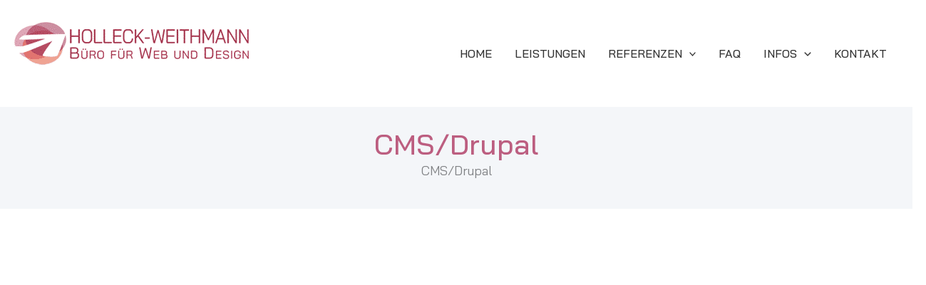

--- FILE ---
content_type: text/html; charset=UTF-8
request_url: https://cohowe.de/tag/drupal-cms/
body_size: 17595
content:
<!DOCTYPE html><html lang="de"><head><meta charset="UTF-8"><meta name="viewport" content="width=device-width, initial-scale=1"><link rel="profile" href="https://gmpg.org/xfn/11"><meta name='robots' content='noindex, follow' /><link media="all" href="https://cohowe.de/wp-content/cache/autoptimize/css/autoptimize_66cdedc0b99785f6f372076d002a8120.css" rel="stylesheet"><title>CMS/Drupal | Web-Design Saarbrücken</title><meta name="description" content="Webdesign Referenzen mit dem Content Management Sytem Drupal von cohowe - Web-Design" /><meta property="og:locale" content="de_DE" /><meta property="og:type" content="article" /><meta property="og:title" content="CMS/Drupal | Web-Design Saarbrücken" /><meta property="og:description" content="Webdesign Referenzen mit dem Content Management Sytem Drupal von cohowe - Web-Design" /><meta property="og:url" content="https://cohowe.de/tag/drupal-cms/" /><meta property="og:site_name" content="Web-Design Saarbrücken" /><meta name="twitter:card" content="summary_large_image" /> <script type="application/ld+json" class="yoast-schema-graph">{"@context":"https://schema.org","@graph":[{"@type":"CollectionPage","@id":"https://cohowe.de/tag/drupal-cms/","url":"https://cohowe.de/tag/drupal-cms/","name":"CMS/Drupal | Web-Design Saarbrücken","isPartOf":{"@id":"https://cohowe.de/#website"},"primaryImageOfPage":{"@id":"https://cohowe.de/tag/drupal-cms/#primaryimage"},"image":{"@id":"https://cohowe.de/tag/drupal-cms/#primaryimage"},"thumbnailUrl":"https://cohowe.de/wp-content/uploads/2021/07/ev-kirche-saarbruecken-referenz-webdesign.png","description":"Webdesign Referenzen mit dem Content Management Sytem Drupal von cohowe - Web-Design","breadcrumb":{"@id":"https://cohowe.de/tag/drupal-cms/#breadcrumb"},"inLanguage":"de"},{"@type":"ImageObject","inLanguage":"de","@id":"https://cohowe.de/tag/drupal-cms/#primaryimage","url":"https://cohowe.de/wp-content/uploads/2021/07/ev-kirche-saarbruecken-referenz-webdesign.png","contentUrl":"https://cohowe.de/wp-content/uploads/2021/07/ev-kirche-saarbruecken-referenz-webdesign.png","width":800,"height":476,"caption":"Evangelische Kirchengemeinde St. Johann"},{"@type":"BreadcrumbList","@id":"https://cohowe.de/tag/drupal-cms/#breadcrumb","itemListElement":[{"@type":"ListItem","position":1,"name":"Home","item":"https://cohowe.de/"},{"@type":"ListItem","position":2,"name":"CMS/Drupal"}]},{"@type":"WebSite","@id":"https://cohowe.de/#website","url":"https://cohowe.de/","name":"Web-Design Saarbrücken","description":"Anspruchsvolles Webdesign für Ihren Internetauftritt","publisher":{"@id":"https://cohowe.de/#/schema/person/73c29f1e0d27cb6cfdd9d001f7b081fb"},"potentialAction":[{"@type":"SearchAction","target":{"@type":"EntryPoint","urlTemplate":"https://cohowe.de/?s={search_term_string}"},"query-input":{"@type":"PropertyValueSpecification","valueRequired":true,"valueName":"search_term_string"}}],"inLanguage":"de"},{"@type":["Person","Organization"],"@id":"https://cohowe.de/#/schema/person/73c29f1e0d27cb6cfdd9d001f7b081fb","name":"Cornelia Holleck-Weithmann","image":{"@type":"ImageObject","inLanguage":"de","@id":"https://cohowe.de/#/schema/person/image/","url":"https://cohowe.de/wp-content/uploads/2025/06/holleck-weithmann-logo.png","contentUrl":"https://cohowe.de/wp-content/uploads/2025/06/holleck-weithmann-logo.png","width":332,"height":64,"caption":"Cornelia Holleck-Weithmann"},"logo":{"@id":"https://cohowe.de/#/schema/person/image/"},"sameAs":["http://cohowe-design.de"]}]}</script> <link rel="alternate" type="application/rss+xml" title="Web-Design Saarbrücken &raquo; Feed" href="https://cohowe.de/feed/" /><link rel="alternate" type="application/rss+xml" title="Web-Design Saarbrücken &raquo; Kommentar-Feed" href="https://cohowe.de/comments/feed/" /><link rel="alternate" type="application/rss+xml" title="Web-Design Saarbrücken &raquo; CMS/Drupal Schlagwort-Feed" href="https://cohowe.de/tag/drupal-cms/feed/" /><link rel='stylesheet' id='astra-addon-css-css' href='https://cohowe.de/wp-content/cache/autoptimize/css/autoptimize_single_6039aab21d056b4c8e2fc158251aa59d.css' media='all' /><link rel='stylesheet' id='uag-style-2535-css' href='https://cohowe.de/wp-content/cache/autoptimize/css/autoptimize_single_49ae714e738bd1eb0e7e3a62f908c732.css' media='all' /> <!--[if IE]> <script src="https://cohowe.de/wp-content/themes/astra/assets/js/minified/flexibility.min.js" id="astra-flexibility-js"></script> <script id="astra-flexibility-js-after">flexibility(document.documentElement);</script> <![endif]--> <script src="https://cohowe.de/wp-includes/js/jquery/jquery.min.js" id="jquery-core-js"></script> <link rel="https://api.w.org/" href="https://cohowe.de/wp-json/" /><link rel="alternate" title="JSON" type="application/json" href="https://cohowe.de/wp-json/wp/v2/tags/19" /><meta name="generator" content="WordPress 6.8.3" /><link rel="icon" href="https://cohowe.de/wp-content/uploads/2025/05/facion-logo-1.png" sizes="32x32" /><link rel="icon" href="https://cohowe.de/wp-content/uploads/2025/05/facion-logo-1.png" sizes="192x192" /><link rel="apple-touch-icon" href="https://cohowe.de/wp-content/uploads/2025/05/facion-logo-1.png" /><meta name="msapplication-TileImage" content="https://cohowe.de/wp-content/uploads/2025/05/facion-logo-1.png" /><style id="wp-custom-css">html,body{font-family:'Bai Jamjuree',sans-serif}.clearboth{clear:both;padding-top:30px}figure img{border-radius:15px !important}.externlink a:after{content:url("/wp-content/uploads/2021/06/externer-link.png")}.ast-builder-menu-1 p{font-size:18px;text-transform:none}.ast-builder-menu-1 p.h2 a{font-family:inherit;font-weight:500;text-transform:uppercase}.ast-desktop .ast-primary-header-bar .main-header-menu>.menu-item{padding-top:30px;line-height:50px !important}.ast-load-more{border-radius:50px}article ul li{line-height:1.8 !important}a:focus,.dropdown-menu-toggle:focus{outline:.2em dotted #e090b6}h1.entry-title,h1.ast-archive-title{font-size:2.2em !important;font-variant:small-caps;text-align:center;max-width:900px;margin:50px auto 20px;font-weight:500}.wp-block-list{margin-top:15px}.wp-block-button a{background-image:url(/wp-content/uploads/2025/05/punkte-1.png);background-repeat:no-repeat;background-position:right 25px;padding:10px 40px 60px 15px !important;text-decoration:underline !important;text-decoration-color:#e090b6 !important;text-decoration-style:dotted !important}.aufdunkel .wp-block-button a:hover,.aufdunkel .wp-block-button a:focus{color:#fff}.aufdunkel .wp-block-button a{color:#eea393}.wp-block-button a:hover,.wp-block-button a:focus{background-position:right 30px}.intro h1,.introoben h1{color:#fff !important;-webkit-text-stroke:1px #9b2f46;font-size:45px;font-weight:700 !important}.intro .wp-block-cover img.wp-block-cover__background{overflow:visible !important}.intro .wp-block-cover img.wp-block-cover__background{overflow:visible !important;background-size:cover !important}.intro img,.introoben{overflow:visible !important;min-height:600px;background-size:cover !important}.wp-block-list li{list-style-type:none;padding-left:30px;display:block;position:relative}.wp-block-list li:before{font-family:'FontAwesome';content:'\f054';display:inline-block;padding-right:10px;position:absolute;left:0;top:0;color:#df7471}.wp-block-uagb-icon-list .wp-block-uagb-icon-list-child .uagb-icon-list__source-wrap svg{width:30px !important;height:30px !important;font-size:30px !important}.bdpp-post-grid-content a:focus-visible{outline:.2em dotted #000;color:#000;text-decoration:underline !important;font-weight:700}.bdpp-post-img-bg a:focus{opacity:.2}.bdpp-post-grid-content{margin-bottom:30px !important}.bdpp-post-cats a{text-decoration:none !important;color:#333;font-size:15px;border-bottom:3px solid #cbd5e1}.bdpp-post-cats a:hover,.bdpp-post-cats a:focus{text-decoration:none !important;color:#333;font-size:15px;border-bottom:3px solid #94a3b8}.bdpp-rdmr-btn{color:#9b2f46;border:2px solid #9b2f46;border-radius:30px;padding:15px 25px;font-size:19px;display:inline-block;box-sizing:border-box;line-height:normal !important;margin-top:25px}.bdpp-rdmr-btn:hover,.bdpp-rdmr-btn:focus{color:#fff;border:2px solid #9b2f46;background-color:#9b2f46}.bdpp-post-meta a{color:#333;font-size:14px;line-height:1.8}.bdpp-load-more{display:inline-block;color:#9b2f46;border-radius:30px;border:2px solid #9b2f46;padding:15px 25px;font-size:19px;display:inline-block;box-sizing:border-box;line-height:normal !important;margin-top:25px}.bdpp-load-more:hover,.bdpp-load-more:focus{color:#fff;border:2px solid #9b2f46;background-color:#9b2f46}.bdpp-post-img-bg{border-radius:15px}.post-2639 img:hover{transform:scale(1.1);transition:.5s ease-in-out;margin:0}h2.bdpp-post-title{font-size:20px;line-height:28px}.post-2639 .uagb-question,.post-2639 .uagb-question:hover{border:none;text-align:center !important;width:100% !important;padding:5px}.post-2639 .cat-links{width:auto !important;height:auto !important;margin-bottom:10px;font-size:15px !important}.post-2639 .wp-block-uagb-faq-child{border:none !important}.post-2639 .uagb-faq-content{background-color:#e2e8f0}.ast-archive-entry-banner p{font-size:20px !important;margin:20px 15%}body.archive .ast-archive-description p{font-weight:500;Font-size:19px}.entry-title.ast-blog-single-element,.entry-meta{text-align:center}.ast-archive-description{border:none}.ast-archive-post{padding:10px 15px !important}.ast-row{padding:0 15px}.cat-links,.tags-links{background-image:url("/wp-content/uploads/2021/06/tag-icon.png");background-position:center left;background-repeat:no-repeat;padding-left:25px;height:16px;color:#333;display:inlineblock}.category-26 .post-thumb img:hover,.category-6 .post-thumb img:hover{transform:scale(1.1);transition:.5s ease-in-out;margin:0}.ast-excerpt-container.ast-blog-single-element{padding-top:20px;opacity:1}.ast-excerpt-container.ast-blog-single-element:hover{padding-top:20px;opacity:1}.ast-excerpt-container.ast-blog-single-element .wp-block-button{display:block;width:50%;border-radius:0;margin:10px auto}.ast-excerpt-container.ast-blog-single-element .wp-block-button a{background-image:none;padding:5px 15px !important;font-size:16px;color:#333;font-weight:500;text-decoration:none !important;border-bottom:2px solid #e2e8f0;width:100%}.ast-excerpt-container.ast-blog-single-element .wp-block-button a:hover,.ast-excerpt-container.ast-blog-single-element .wp-block-button a:focus{color:#9b2746}.ast-excerpt-container.ast-blog-single-element .wp-block-button:hover{background-color:#fff}.category-referenzen-webdesign article,.category-referenzen-print article{padding:0;margin:0 !important}.category-referenzen-webdesign article .post-thumb-img-content,.category-referenzen-print article .post-thumb-img-content{padding:0 !important}.ast-blog-layout-4-grid .ast-article-inner,.ast-blog-layout-5-grid .ast-article-inner,.ast-blog-layout-6-grid .ast-article-inner{box-shadow:none !important}.category-referenzen-print .ast-excerpt-container{padding:20px 30px}.ast-article-single .post-thumb-img-content.post-thumb img{animation:bildladen 3s;animation-timing-function:ease;animation-timing-function:ease;animation-timing-function:linear;width:60%;max-width:700px;float:left;padding-bottom:30px;padding-right:20px}.category-referenzen-webdesign .entry-content,.category-referenzen-print .entry-content{float:right;width:40%;padding-top:50px;position:relative}article.ast-article-single p.rechtstext{float:right;margin-left:3% 0 0 0;width:32%;min-width:290px;font-size:110%}article.ast-article-single p,article.ast-article-single h2,article.ast-article-single h3,article.ast-article-single h4,article.ast-article-single ul{margin:0 auto 30px auto !important;max-width:800px}article.ast-article-single .post-thumb-img-content{margin-top:30px !important}article.ast-article-single h3.uagb-question{border:2px solid #94a3b8;border-radius:15px;padding:15px 25px 15px 15px;width:auto !important;margin:0 !important;font-size:23px !important}article.ast-article-single h3.uagb-question:hover{color:#ba4860 !important;border:2px solid #ba4860}.post-thumb-img-content{padding:30px 0}.post-thumb-img-content img{border-radius:15px;Padding:0 !important;margin-right:30px}footer{color:#fff}footer a{color:#eea393}footer a:hover,footer a:focus{color:#e090b6}#menu-footer-menu li a{border-right:1px solid #94a3b8;padding:0 20px;color:#333}#menu-footer-menu li a:hover,#menu-footer-menu li a:focus{color:#9b2746}#menu-footer-menu li{float:left;padding:15px 0}.footername{font-weight:500 !important;font-variant:small-caps}.footer-widget-area{font-size:16px;line-height:1.5}.footer-widget-area p{padding:10px 0}.astra-advanced-hook-418:before{clear:both;content:".";display:block;height:0;visibility:hidden}.astra-advanced-hook-418{width:100%;max-width:1200px;margin:10px auto;position:relative !important}@media all and (max-width:1030px){.main-header-menu .menu-link{padding:0 5px}}@media all and (max-width:764px){article.ast-article-single ul.ulohnemargin{margin-bottom:0 !important}.ast-article-single .post-thumb-img-content.post-thumb img{width:100%;max-width:700px;float:none}.category-referenzen-webdesign .entry-content,.category-referenzen-print .entry-content{float:none;width:100%;padding-top:20px;position:relative}.category-referenzen-webdesign .entry-content:after{clear:both;content:"."}.leistungen h2,.leistungen p{text-align:center;line-height:1.4}article.ast-article-single p.rechtstext{float:none;margin:3% 0 0 10px;width:100%;min-width:290px;font-size:110%}.post-824 h2{text-align:left !important}}@media all and (max-width:500px){.ast-excerpt-container.ast-blog-single-element .wp-block-button{width:90%}.ast-archive-entry-banner p{font-size:20px !important;margin:20px 2% !important}.leistungen p{font-size:20px !important}}</style></head><body data-cmplz=1 itemtype='https://schema.org/Blog' itemscope='itemscope' class="archive tag tag-drupal-cms tag-19 wp-custom-logo wp-embed-responsive wp-theme-astra wp-child-theme-neuecohowe ast-desktop ast-page-builder-template ast-no-sidebar astra-4.11.15 ast-inherit-site-logo-transparent ast-hfb-header ast-blog-grid-2 ast-blog-layout-4 ast-blog-pagination-type-infinite ast-full-width-layout ast-sticky-header-shrink ast-inherit-site-logo-sticky astra-addon-4.11.11"> <a
 class="skip-link screen-reader-text"
 href="#content"
 title="Zum Inhalt springen"> Zum Inhalt springen</a><div
class="hfeed site" id="page"><header
 class="site-header header-main-layout-1 ast-primary-menu-enabled ast-hide-custom-menu-mobile ast-builder-menu-toggle-icon ast-mobile-header-inline" id="masthead" itemtype="https://schema.org/WPHeader" itemscope="itemscope" itemid="#masthead"		><div id="ast-desktop-header" data-toggle-type="dropdown"><div class="ast-main-header-wrap main-header-bar-wrap "><div class="ast-primary-header-bar ast-primary-header main-header-bar site-header-focus-item" data-section="section-primary-header-builder"><div class="site-primary-header-wrap ast-builder-grid-row-container site-header-focus-item ast-container" data-section="section-primary-header-builder"><div class="ast-builder-grid-row ast-builder-grid-row-has-sides ast-builder-grid-row-no-center"><div class="site-header-primary-section-left site-header-section ast-flex site-header-section-left"><div class="ast-builder-layout-element ast-flex site-header-focus-item" data-section="title_tagline"><div
 class="site-branding ast-site-identity" itemtype="https://schema.org/Organization" itemscope="itemscope"				> <span class="site-logo-img"><a href="https://cohowe.de/" class="custom-logo-link" rel="home"><noscript><img width="332" height="64" src="https://cohowe.de/wp-content/uploads/2025/06/holleck-weithmann-logo.png" class="custom-logo" alt="Holleck-Weithmann - Büro für Web und Design" decoding="async" srcset="https://cohowe.de/wp-content/uploads/2025/06/holleck-weithmann-logo.png 332w, https://cohowe.de/wp-content/uploads/2025/06/holleck-weithmann-logo-300x58.png 300w" sizes="(max-width: 332px) 100vw, 332px" /></noscript><img width="332" height="64" src='data:image/svg+xml,%3Csvg%20xmlns=%22http://www.w3.org/2000/svg%22%20viewBox=%220%200%20332%2064%22%3E%3C/svg%3E' data-src="https://cohowe.de/wp-content/uploads/2025/06/holleck-weithmann-logo.png" class="lazyload custom-logo" alt="Holleck-Weithmann - Büro für Web und Design" decoding="async" data-srcset="https://cohowe.de/wp-content/uploads/2025/06/holleck-weithmann-logo.png 332w, https://cohowe.de/wp-content/uploads/2025/06/holleck-weithmann-logo-300x58.png 300w" data-sizes="(max-width: 332px) 100vw, 332px" /></a></span></div></div></div><div class="site-header-primary-section-right site-header-section ast-flex ast-grid-right-section"><div class="ast-builder-menu-1 ast-builder-menu ast-flex ast-builder-menu-1-focus-item ast-builder-layout-element site-header-focus-item" data-section="section-hb-menu-1"><div class="ast-main-header-bar-alignment"><div class="main-header-bar-navigation"><nav class="site-navigation ast-flex-grow-1 navigation-accessibility site-header-focus-item" id="primary-site-navigation-desktop" aria-label="Primäre Website-Navigation" itemtype="https://schema.org/SiteNavigationElement" itemscope="itemscope"><div class="main-navigation ast-inline-flex"><ul id="ast-hf-menu-1" class="main-header-menu ast-menu-shadow ast-nav-menu ast-flex  submenu-with-border astra-menu-animation-slide-down  stack-on-mobile ast-mega-menu-enabled"><li id="menu-item-36" class="menu-item menu-item-type-post_type menu-item-object-page menu-item-home menu-item-36"><a href="https://cohowe.de/" class="menu-link"><span class="ast-icon icon-arrow"><svg class="ast-arrow-svg" xmlns="http://www.w3.org/2000/svg" xmlns:xlink="http://www.w3.org/1999/xlink" version="1.1" x="0px" y="0px" width="26px" height="16.043px" viewBox="57 35.171 26 16.043" enable-background="new 57 35.171 26 16.043" xml:space="preserve"> <path d="M57.5,38.193l12.5,12.5l12.5-12.5l-2.5-2.5l-10,10l-10-10L57.5,38.193z" /> </svg></span><span class="menu-text">Home</span></a></li><li id="menu-item-123" class="menu-item menu-item-type-post_type menu-item-object-page menu-item-123"><a href="https://cohowe.de/webdesign-leistungen/" class="menu-link"><span class="ast-icon icon-arrow"><svg class="ast-arrow-svg" xmlns="http://www.w3.org/2000/svg" xmlns:xlink="http://www.w3.org/1999/xlink" version="1.1" x="0px" y="0px" width="26px" height="16.043px" viewBox="57 35.171 26 16.043" enable-background="new 57 35.171 26 16.043" xml:space="preserve"> <path d="M57.5,38.193l12.5,12.5l12.5-12.5l-2.5-2.5l-10,10l-10-10L57.5,38.193z" /> </svg></span><span class="menu-text">Leistungen</span></a></li><li id="menu-item-270" class="menu-item menu-item-type-taxonomy menu-item-object-category menu-item-has-children menu-item-270 astra-megamenu-li content-width-mega"><a aria-expanded="false" href="https://cohowe.de/referenzen-webdesign/" class="menu-link"><span class="ast-icon icon-arrow"><svg class="ast-arrow-svg" xmlns="http://www.w3.org/2000/svg" xmlns:xlink="http://www.w3.org/1999/xlink" version="1.1" x="0px" y="0px" width="26px" height="16.043px" viewBox="57 35.171 26 16.043" enable-background="new 57 35.171 26 16.043" xml:space="preserve"> <path d="M57.5,38.193l12.5,12.5l12.5-12.5l-2.5-2.5l-10,10l-10-10L57.5,38.193z" /> </svg></span><span class="menu-text">Referenzen</span><span role="application" class="dropdown-menu-toggle ast-header-navigation-arrow" tabindex="0" aria-expanded="false" aria-label="Menu Toggle"  ><span class="ast-icon icon-arrow"><svg class="ast-arrow-svg" xmlns="http://www.w3.org/2000/svg" xmlns:xlink="http://www.w3.org/1999/xlink" version="1.1" x="0px" y="0px" width="26px" height="16.043px" viewBox="57 35.171 26 16.043" enable-background="new 57 35.171 26 16.043" xml:space="preserve"> <path d="M57.5,38.193l12.5,12.5l12.5-12.5l-2.5-2.5l-10,10l-10-10L57.5,38.193z" /> </svg></span></span></a><button class="ast-menu-toggle" aria-expanded="false" aria-label="Toggle menu"><span class="screen-reader-text">Menü umschalten</span><span class="ast-icon icon-arrow"><svg class="ast-arrow-svg" xmlns="http://www.w3.org/2000/svg" xmlns:xlink="http://www.w3.org/1999/xlink" version="1.1" x="0px" y="0px" width="26px" height="16.043px" viewBox="57 35.171 26 16.043" enable-background="new 57 35.171 26 16.043" xml:space="preserve"> <path d="M57.5,38.193l12.5,12.5l12.5-12.5l-2.5-2.5l-10,10l-10-10L57.5,38.193z" /> </svg></span></button><ul class="astra-megamenu sub-menu astra-mega-menu-width-content ast-hidden"><li id="menu-item-271" class="menu-item menu-item-type-taxonomy menu-item-object-category menu-item-271 menu-item-heading"><a href="https://cohowe.de/referenzen-webdesign/" class="ast-hide-menu-item menu-link"><span class="ast-icon icon-arrow"><svg class="ast-arrow-svg" xmlns="http://www.w3.org/2000/svg" xmlns:xlink="http://www.w3.org/1999/xlink" version="1.1" x="0px" y="0px" width="26px" height="16.043px" viewBox="57 35.171 26 16.043" enable-background="new 57 35.171 26 16.043" xml:space="preserve"> <path d="M57.5,38.193l12.5,12.5l12.5-12.5l-2.5-2.5l-10,10l-10-10L57.5,38.193z" /> </svg></span><span class="menu-text">Referenzen Webdesign</span></a><div class="ast-mm-custom-content ast-mm-template-content"><div class="wp-block-columns is-layout-flex wp-container-core-columns-is-layout-28f84493 wp-block-columns-is-layout-flex"><div class="wp-block-column is-vertically-aligned-center is-layout-flow wp-block-column-is-layout-flow" style="flex-basis:33.33%"><div class="wp-block-image"><figure class="aligncenter size-large"><a href="https://cohowe.de/referenzen-webdesign/"><noscript><img src="https://cohowe.de/wp-content/uploads/2021/07/web-referenzen.jpg" alt="Referenzen Web-Design Saarbrücken" class="wp-image-928"/></noscript><img src='data:image/svg+xml,%3Csvg%20xmlns=%22http://www.w3.org/2000/svg%22%20viewBox=%220%200%20210%20140%22%3E%3C/svg%3E' data-src="https://cohowe.de/wp-content/uploads/2021/07/web-referenzen.jpg" alt="Referenzen Web-Design Saarbrücken" class="lazyload wp-image-928"/></a></figure></div></div><div class="wp-block-column is-layout-flow wp-block-column-is-layout-flow" style="flex-basis:66.66%"><p class="h2"><a href="https://cohowe.de/referenzen-webdesign/" data-type="category" data-id="6">Referenzen Web-Design</a></p><p class="has-text-color" style="color:#666666">Webdesign ist responsive, suchmaschinenfreundlich und barrierearm.</p></div></div></div></li><li id="menu-item-835" class="menu-item menu-item-type-taxonomy menu-item-object-category menu-item-835 menu-item-heading"><a href="https://cohowe.de/referenzen-print/" class="ast-hide-menu-item menu-link"><span class="ast-icon icon-arrow"><svg class="ast-arrow-svg" xmlns="http://www.w3.org/2000/svg" xmlns:xlink="http://www.w3.org/1999/xlink" version="1.1" x="0px" y="0px" width="26px" height="16.043px" viewBox="57 35.171 26 16.043" enable-background="new 57 35.171 26 16.043" xml:space="preserve"> <path d="M57.5,38.193l12.5,12.5l12.5-12.5l-2.5-2.5l-10,10l-10-10L57.5,38.193z" /> </svg></span><span class="menu-text">Referenzen Print / Logos</span></a><div class="ast-mm-custom-content ast-mm-template-content"><div class="wp-block-columns is-layout-flex wp-container-core-columns-is-layout-28f84493 wp-block-columns-is-layout-flex"><div class="wp-block-column is-vertically-aligned-center is-layout-flow wp-block-column-is-layout-flow" style="flex-basis:33.33%"><div class="wp-block-image"><figure class="aligncenter size-large"><a href="https://cohowe.de/referenzen-print/"><noscript><img src="https://cohowe.de/wp-content/uploads/2021/07/print-referenzen.jpg" alt="Referenzen im Printbereich" class="wp-image-931"/></noscript><img src='data:image/svg+xml,%3Csvg%20xmlns=%22http://www.w3.org/2000/svg%22%20viewBox=%220%200%20210%20140%22%3E%3C/svg%3E' data-src="https://cohowe.de/wp-content/uploads/2021/07/print-referenzen.jpg" alt="Referenzen im Printbereich" class="lazyload wp-image-931"/></a></figure></div></div><div class="wp-block-column is-layout-flow wp-block-column-is-layout-flow" style="flex-basis:66.66%"><p class="h2"><a href="https://cohowe.de/referenzen-print/" data-type="category" data-id="26">Referenzen Print</a></p><p>Flyer, Broschüren, Logos, Briefpapier, Visitenkarten...</p></div></div></div></li></ul></li><li id="menu-item-458" class="menu-item menu-item-type-post_type menu-item-object-page menu-item-458"><a href="https://cohowe.de/faq/" class="menu-link"><span class="ast-icon icon-arrow"><svg class="ast-arrow-svg" xmlns="http://www.w3.org/2000/svg" xmlns:xlink="http://www.w3.org/1999/xlink" version="1.1" x="0px" y="0px" width="26px" height="16.043px" viewBox="57 35.171 26 16.043" enable-background="new 57 35.171 26 16.043" xml:space="preserve"> <path d="M57.5,38.193l12.5,12.5l12.5-12.5l-2.5-2.5l-10,10l-10-10L57.5,38.193z" /> </svg></span><span class="menu-text">FAQ</span></a></li><li id="menu-item-661" class="menu-item menu-item-type-post_type menu-item-object-page menu-item-has-children menu-item-661 astra-megamenu-li content-width-mega"><a aria-expanded="false" href="https://cohowe.de/infothemen/" class="menu-link"><span class="ast-icon icon-arrow"><svg class="ast-arrow-svg" xmlns="http://www.w3.org/2000/svg" xmlns:xlink="http://www.w3.org/1999/xlink" version="1.1" x="0px" y="0px" width="26px" height="16.043px" viewBox="57 35.171 26 16.043" enable-background="new 57 35.171 26 16.043" xml:space="preserve"> <path d="M57.5,38.193l12.5,12.5l12.5-12.5l-2.5-2.5l-10,10l-10-10L57.5,38.193z" /> </svg></span><span class="menu-text">Infos</span><span role="application" class="dropdown-menu-toggle ast-header-navigation-arrow" tabindex="0" aria-expanded="false" aria-label="Menu Toggle"  ><span class="ast-icon icon-arrow"><svg class="ast-arrow-svg" xmlns="http://www.w3.org/2000/svg" xmlns:xlink="http://www.w3.org/1999/xlink" version="1.1" x="0px" y="0px" width="26px" height="16.043px" viewBox="57 35.171 26 16.043" enable-background="new 57 35.171 26 16.043" xml:space="preserve"> <path d="M57.5,38.193l12.5,12.5l12.5-12.5l-2.5-2.5l-10,10l-10-10L57.5,38.193z" /> </svg></span></span></a><button class="ast-menu-toggle" aria-expanded="false" aria-label="Toggle menu"><span class="screen-reader-text">Menü umschalten</span><span class="ast-icon icon-arrow"><svg class="ast-arrow-svg" xmlns="http://www.w3.org/2000/svg" xmlns:xlink="http://www.w3.org/1999/xlink" version="1.1" x="0px" y="0px" width="26px" height="16.043px" viewBox="57 35.171 26 16.043" enable-background="new 57 35.171 26 16.043" xml:space="preserve"> <path d="M57.5,38.193l12.5,12.5l12.5-12.5l-2.5-2.5l-10,10l-10-10L57.5,38.193z" /> </svg></span></button><ul class="astra-megamenu sub-menu astra-mega-menu-width-content ast-hidden"><li id="menu-item-662" class="menu-item menu-item-type-post_type menu-item-object-page menu-item-662 menu-item-heading"><a href="https://cohowe.de/infothemen/" class="ast-hide-menu-item menu-link"><span class="ast-icon icon-arrow"><svg class="ast-arrow-svg" xmlns="http://www.w3.org/2000/svg" xmlns:xlink="http://www.w3.org/1999/xlink" version="1.1" x="0px" y="0px" width="26px" height="16.043px" viewBox="57 35.171 26 16.043" enable-background="new 57 35.171 26 16.043" xml:space="preserve"> <path d="M57.5,38.193l12.5,12.5l12.5-12.5l-2.5-2.5l-10,10l-10-10L57.5,38.193z" /> </svg></span><span class="menu-text">Info-Themen rund ums Webdesign</span></a><div class="ast-mm-custom-content ast-mm-template-content"><div class="wp-block-columns is-layout-flex wp-container-core-columns-is-layout-28f84493 wp-block-columns-is-layout-flex"><div class="wp-block-column is-vertically-aligned-center is-layout-flow wp-block-column-is-layout-flow" style="flex-basis:33.33%"><div class="wp-block-image"><figure class="aligncenter size-large"><a href="https://cohowe.de/infothemen/"><noscript><img src="https://cohowe.de/wp-content/uploads/2021/07/infothemen-web-design.jpg" alt="Infothemen rund ums Web" class="wp-image-966"/></noscript><img src='data:image/svg+xml,%3Csvg%20xmlns=%22http://www.w3.org/2000/svg%22%20viewBox=%220%200%20210%20140%22%3E%3C/svg%3E' data-src="https://cohowe.de/wp-content/uploads/2021/07/infothemen-web-design.jpg" alt="Infothemen rund ums Web" class="lazyload wp-image-966"/></a></figure></div></div><div class="wp-block-column is-layout-flow wp-block-column-is-layout-flow" style="flex-basis:66.66%"><p class="h2"><a href="https://cohowe.de/infothemen/" data-type="page" data-id="658">Infothemen</a></p><p>Hier finden Sie Informationen rund um das Thema Webdesign, Webentwicklung.</p></div></div></div></li><li id="menu-item-830" class="menu-item menu-item-type-post_type menu-item-object-page menu-item-830 menu-item-heading"><a href="https://cohowe.de/hilfreiche-links/" class="ast-hide-menu-item menu-link"><span class="ast-icon icon-arrow"><svg class="ast-arrow-svg" xmlns="http://www.w3.org/2000/svg" xmlns:xlink="http://www.w3.org/1999/xlink" version="1.1" x="0px" y="0px" width="26px" height="16.043px" viewBox="57 35.171 26 16.043" enable-background="new 57 35.171 26 16.043" xml:space="preserve"> <path d="M57.5,38.193l12.5,12.5l12.5-12.5l-2.5-2.5l-10,10l-10-10L57.5,38.193z" /> </svg></span><span class="menu-text">Links</span></a><div class="ast-mm-custom-content ast-mm-template-content"><div class="wp-block-columns is-layout-flex wp-container-core-columns-is-layout-28f84493 wp-block-columns-is-layout-flex"><div class="wp-block-column is-vertically-aligned-center is-layout-flow wp-block-column-is-layout-flow" style="flex-basis:33.33%"><div class="wp-block-image"><figure class="aligncenter size-large"><a href="https://cohowe.de/hilfreiche-links/"><noscript><img src="https://cohowe.de/wp-content/uploads/2021/07/links-web-themen.jpg" alt="Linke zu Websites" class="wp-image-968"/></noscript><img src='data:image/svg+xml,%3Csvg%20xmlns=%22http://www.w3.org/2000/svg%22%20viewBox=%220%200%20210%20140%22%3E%3C/svg%3E' data-src="https://cohowe.de/wp-content/uploads/2021/07/links-web-themen.jpg" alt="Linke zu Websites" class="lazyload wp-image-968"/></a></figure></div></div><div class="wp-block-column is-layout-flow wp-block-column-is-layout-flow" style="flex-basis:66.66%"><p class="h2"><a href="https://cohowe.de/hilfreiche-links/" data-type="page" data-id="824">Hilfreiche Links</a></p><p>Interessante Links zu Themen rund um Ihr Online-Projekt.</p></div></div></div></li></ul></li><li id="menu-item-404" class="menu-item menu-item-type-post_type menu-item-object-page menu-item-404"><a href="https://cohowe.de/kontakt/" class="menu-link"><span class="ast-icon icon-arrow"><svg class="ast-arrow-svg" xmlns="http://www.w3.org/2000/svg" xmlns:xlink="http://www.w3.org/1999/xlink" version="1.1" x="0px" y="0px" width="26px" height="16.043px" viewBox="57 35.171 26 16.043" enable-background="new 57 35.171 26 16.043" xml:space="preserve"> <path d="M57.5,38.193l12.5,12.5l12.5-12.5l-2.5-2.5l-10,10l-10-10L57.5,38.193z" /> </svg></span><span class="menu-text">Kontakt</span></a></li></ul></div></nav></div></div></div></div></div></div></div></div></div><div id="ast-mobile-header" class="ast-mobile-header-wrap " data-type="dropdown"><div class="ast-main-header-wrap main-header-bar-wrap" ><div class="ast-primary-header-bar ast-primary-header main-header-bar site-primary-header-wrap site-header-focus-item ast-builder-grid-row-layout-default ast-builder-grid-row-tablet-layout-default ast-builder-grid-row-mobile-layout-default" data-section="section-primary-header-builder"><div class="ast-builder-grid-row ast-builder-grid-row-has-sides ast-builder-grid-row-no-center"><div class="site-header-primary-section-left site-header-section ast-flex site-header-section-left"><div class="ast-builder-layout-element ast-flex site-header-focus-item" data-section="title_tagline"><div
 class="site-branding ast-site-identity" itemtype="https://schema.org/Organization" itemscope="itemscope"				> <span class="site-logo-img"><a href="https://cohowe.de/" class="custom-logo-link" rel="home"><noscript><img width="332" height="64" src="https://cohowe.de/wp-content/uploads/2025/06/holleck-weithmann-logo.png" class="custom-logo" alt="Holleck-Weithmann - Büro für Web und Design" decoding="async" srcset="https://cohowe.de/wp-content/uploads/2025/06/holleck-weithmann-logo.png 332w, https://cohowe.de/wp-content/uploads/2025/06/holleck-weithmann-logo-300x58.png 300w" sizes="(max-width: 332px) 100vw, 332px" /></noscript><img width="332" height="64" src='data:image/svg+xml,%3Csvg%20xmlns=%22http://www.w3.org/2000/svg%22%20viewBox=%220%200%20332%2064%22%3E%3C/svg%3E' data-src="https://cohowe.de/wp-content/uploads/2025/06/holleck-weithmann-logo.png" class="lazyload custom-logo" alt="Holleck-Weithmann - Büro für Web und Design" decoding="async" data-srcset="https://cohowe.de/wp-content/uploads/2025/06/holleck-weithmann-logo.png 332w, https://cohowe.de/wp-content/uploads/2025/06/holleck-weithmann-logo-300x58.png 300w" data-sizes="(max-width: 332px) 100vw, 332px" /></a></span></div></div></div><div class="site-header-primary-section-right site-header-section ast-flex ast-grid-right-section"><div class="ast-builder-layout-element ast-flex site-header-focus-item" data-section="section-header-mobile-trigger"><div class="ast-button-wrap"> <button type="button" class="menu-toggle main-header-menu-toggle ast-mobile-menu-trigger-outline"   aria-expanded="false" aria-label="Main menu toggle"> <span class="screen-reader-text">Main Menu</span> <span class="mobile-menu-toggle-icon"> <span aria-hidden="true" class="ahfb-svg-iconset ast-inline-flex svg-baseline"><svg class='ast-mobile-svg ast-menu-svg' fill='currentColor' version='1.1' xmlns='http://www.w3.org/2000/svg' width='24' height='24' viewBox='0 0 24 24'><path d='M3 13h18c0.552 0 1-0.448 1-1s-0.448-1-1-1h-18c-0.552 0-1 0.448-1 1s0.448 1 1 1zM3 7h18c0.552 0 1-0.448 1-1s-0.448-1-1-1h-18c-0.552 0-1 0.448-1 1s0.448 1 1 1zM3 19h18c0.552 0 1-0.448 1-1s-0.448-1-1-1h-18c-0.552 0-1 0.448-1 1s0.448 1 1 1z'></path></svg></span><span aria-hidden="true" class="ahfb-svg-iconset ast-inline-flex svg-baseline"><svg class='ast-mobile-svg ast-close-svg' fill='currentColor' version='1.1' xmlns='http://www.w3.org/2000/svg' width='24' height='24' viewBox='0 0 24 24'><path d='M5.293 6.707l5.293 5.293-5.293 5.293c-0.391 0.391-0.391 1.024 0 1.414s1.024 0.391 1.414 0l5.293-5.293 5.293 5.293c0.391 0.391 1.024 0.391 1.414 0s0.391-1.024 0-1.414l-5.293-5.293 5.293-5.293c0.391-0.391 0.391-1.024 0-1.414s-1.024-0.391-1.414 0l-5.293 5.293-5.293-5.293c-0.391-0.391-1.024-0.391-1.414 0s-0.391 1.024 0 1.414z'></path></svg></span> </span> </button></div></div></div></div></div></div><div class="ast-mobile-header-content content-align-flex-start "><div class="ast-builder-menu-mobile ast-builder-menu ast-builder-menu-mobile-focus-item ast-builder-layout-element site-header-focus-item" data-section="section-header-mobile-menu"><div class="ast-main-header-bar-alignment"><div class="main-header-bar-navigation"><nav class="site-navigation ast-flex-grow-1 navigation-accessibility site-header-focus-item" id="ast-mobile-site-navigation" aria-label="Website-Navigation: mobil" itemtype="https://schema.org/SiteNavigationElement" itemscope="itemscope"><div class="main-navigation"><ul id="ast-hf-mobile-menu" class="main-header-menu ast-nav-menu ast-flex  submenu-with-border astra-menu-animation-fade  stack-on-mobile ast-mega-menu-enabled"><li id="menu-item-1342" class="menu-item menu-item-type-post_type menu-item-object-page menu-item-home menu-item-1342"><a href="https://cohowe.de/" class="menu-link"><span class="ast-icon icon-arrow"><svg class="ast-arrow-svg" xmlns="http://www.w3.org/2000/svg" xmlns:xlink="http://www.w3.org/1999/xlink" version="1.1" x="0px" y="0px" width="26px" height="16.043px" viewBox="57 35.171 26 16.043" enable-background="new 57 35.171 26 16.043" xml:space="preserve"> <path d="M57.5,38.193l12.5,12.5l12.5-12.5l-2.5-2.5l-10,10l-10-10L57.5,38.193z" /> </svg></span><span class="menu-text">HOME</span></a></li><li id="menu-item-1347" class="menu-item menu-item-type-post_type menu-item-object-page menu-item-1347"><a href="https://cohowe.de/webdesign-leistungen/" class="menu-link"><span class="ast-icon icon-arrow"><svg class="ast-arrow-svg" xmlns="http://www.w3.org/2000/svg" xmlns:xlink="http://www.w3.org/1999/xlink" version="1.1" x="0px" y="0px" width="26px" height="16.043px" viewBox="57 35.171 26 16.043" enable-background="new 57 35.171 26 16.043" xml:space="preserve"> <path d="M57.5,38.193l12.5,12.5l12.5-12.5l-2.5-2.5l-10,10l-10-10L57.5,38.193z" /> </svg></span><span class="menu-text">Leistungen</span></a></li><li id="menu-item-1348" class="menu-item menu-item-type-taxonomy menu-item-object-category menu-item-has-children menu-item-1348 ast-mm-has-desc"><a aria-expanded="false" href="https://cohowe.de/referenzen-webdesign/" class="menu-link"><span class="ast-icon icon-arrow"><svg class="ast-arrow-svg" xmlns="http://www.w3.org/2000/svg" xmlns:xlink="http://www.w3.org/1999/xlink" version="1.1" x="0px" y="0px" width="26px" height="16.043px" viewBox="57 35.171 26 16.043" enable-background="new 57 35.171 26 16.043" xml:space="preserve"> <path d="M57.5,38.193l12.5,12.5l12.5-12.5l-2.5-2.5l-10,10l-10-10L57.5,38.193z" /> </svg></span><span class="menu-text">Referenzen</span><span role="application" class="dropdown-menu-toggle ast-header-navigation-arrow" tabindex="0" aria-expanded="false" aria-label="Menu Toggle"  ><span class="ast-icon icon-arrow"><svg class="ast-arrow-svg" xmlns="http://www.w3.org/2000/svg" xmlns:xlink="http://www.w3.org/1999/xlink" version="1.1" x="0px" y="0px" width="26px" height="16.043px" viewBox="57 35.171 26 16.043" enable-background="new 57 35.171 26 16.043" xml:space="preserve"> <path d="M57.5,38.193l12.5,12.5l12.5-12.5l-2.5-2.5l-10,10l-10-10L57.5,38.193z" /> </svg></span></span></a><button class="ast-menu-toggle" aria-expanded="false" aria-label="Toggle menu"><span class="screen-reader-text">Menü umschalten</span><span class="ast-icon icon-arrow"><svg class="ast-arrow-svg" xmlns="http://www.w3.org/2000/svg" xmlns:xlink="http://www.w3.org/1999/xlink" version="1.1" x="0px" y="0px" width="26px" height="16.043px" viewBox="57 35.171 26 16.043" enable-background="new 57 35.171 26 16.043" xml:space="preserve"> <path d="M57.5,38.193l12.5,12.5l12.5-12.5l-2.5-2.5l-10,10l-10-10L57.5,38.193z" /> </svg></span></button><ul class="sub-menu"><li id="menu-item-1351" class="menu-item menu-item-type-taxonomy menu-item-object-category menu-item-1351 ast-mm-has-desc"><a href="https://cohowe.de/referenzen-webdesign/" class="menu-link"><span class="ast-icon icon-arrow"><svg class="ast-arrow-svg" xmlns="http://www.w3.org/2000/svg" xmlns:xlink="http://www.w3.org/1999/xlink" version="1.1" x="0px" y="0px" width="26px" height="16.043px" viewBox="57 35.171 26 16.043" enable-background="new 57 35.171 26 16.043" xml:space="preserve"> <path d="M57.5,38.193l12.5,12.5l12.5-12.5l-2.5-2.5l-10,10l-10-10L57.5,38.193z" /> </svg></span><span class="menu-text">Referenzen Webdesign</span></a></li><li id="menu-item-1349" class="menu-item menu-item-type-taxonomy menu-item-object-category menu-item-1349 ast-mm-has-desc"><a href="https://cohowe.de/referenzen-print/" class="menu-link"><span class="ast-icon icon-arrow"><svg class="ast-arrow-svg" xmlns="http://www.w3.org/2000/svg" xmlns:xlink="http://www.w3.org/1999/xlink" version="1.1" x="0px" y="0px" width="26px" height="16.043px" viewBox="57 35.171 26 16.043" enable-background="new 57 35.171 26 16.043" xml:space="preserve"> <path d="M57.5,38.193l12.5,12.5l12.5-12.5l-2.5-2.5l-10,10l-10-10L57.5,38.193z" /> </svg></span><span class="menu-text">Referenzen Print / Logos</span></a></li></ul></li><li id="menu-item-1343" class="menu-item menu-item-type-post_type menu-item-object-page menu-item-1343"><a href="https://cohowe.de/faq/" class="menu-link"><span class="ast-icon icon-arrow"><svg class="ast-arrow-svg" xmlns="http://www.w3.org/2000/svg" xmlns:xlink="http://www.w3.org/1999/xlink" version="1.1" x="0px" y="0px" width="26px" height="16.043px" viewBox="57 35.171 26 16.043" enable-background="new 57 35.171 26 16.043" xml:space="preserve"> <path d="M57.5,38.193l12.5,12.5l12.5-12.5l-2.5-2.5l-10,10l-10-10L57.5,38.193z" /> </svg></span><span class="menu-text">FAQ</span></a></li><li id="menu-item-1345" class="menu-item menu-item-type-post_type menu-item-object-page menu-item-has-children menu-item-1345"><a aria-expanded="false" href="https://cohowe.de/infothemen/" class="menu-link"><span class="ast-icon icon-arrow"><svg class="ast-arrow-svg" xmlns="http://www.w3.org/2000/svg" xmlns:xlink="http://www.w3.org/1999/xlink" version="1.1" x="0px" y="0px" width="26px" height="16.043px" viewBox="57 35.171 26 16.043" enable-background="new 57 35.171 26 16.043" xml:space="preserve"> <path d="M57.5,38.193l12.5,12.5l12.5-12.5l-2.5-2.5l-10,10l-10-10L57.5,38.193z" /> </svg></span><span class="menu-text">Infos</span><span role="application" class="dropdown-menu-toggle ast-header-navigation-arrow" tabindex="0" aria-expanded="false" aria-label="Menu Toggle"  ><span class="ast-icon icon-arrow"><svg class="ast-arrow-svg" xmlns="http://www.w3.org/2000/svg" xmlns:xlink="http://www.w3.org/1999/xlink" version="1.1" x="0px" y="0px" width="26px" height="16.043px" viewBox="57 35.171 26 16.043" enable-background="new 57 35.171 26 16.043" xml:space="preserve"> <path d="M57.5,38.193l12.5,12.5l12.5-12.5l-2.5-2.5l-10,10l-10-10L57.5,38.193z" /> </svg></span></span></a><button class="ast-menu-toggle" aria-expanded="false" aria-label="Toggle menu"><span class="screen-reader-text">Menü umschalten</span><span class="ast-icon icon-arrow"><svg class="ast-arrow-svg" xmlns="http://www.w3.org/2000/svg" xmlns:xlink="http://www.w3.org/1999/xlink" version="1.1" x="0px" y="0px" width="26px" height="16.043px" viewBox="57 35.171 26 16.043" enable-background="new 57 35.171 26 16.043" xml:space="preserve"> <path d="M57.5,38.193l12.5,12.5l12.5-12.5l-2.5-2.5l-10,10l-10-10L57.5,38.193z" /> </svg></span></button><ul class="sub-menu"><li id="menu-item-1352" class="menu-item menu-item-type-post_type menu-item-object-page menu-item-1352"><a href="https://cohowe.de/infothemen/" class="menu-link"><span class="ast-icon icon-arrow"><svg class="ast-arrow-svg" xmlns="http://www.w3.org/2000/svg" xmlns:xlink="http://www.w3.org/1999/xlink" version="1.1" x="0px" y="0px" width="26px" height="16.043px" viewBox="57 35.171 26 16.043" enable-background="new 57 35.171 26 16.043" xml:space="preserve"> <path d="M57.5,38.193l12.5,12.5l12.5-12.5l-2.5-2.5l-10,10l-10-10L57.5,38.193z" /> </svg></span><span class="menu-text">Infothemen</span></a></li><li id="menu-item-1344" class="menu-item menu-item-type-post_type menu-item-object-page menu-item-1344"><a href="https://cohowe.de/hilfreiche-links/" class="menu-link"><span class="ast-icon icon-arrow"><svg class="ast-arrow-svg" xmlns="http://www.w3.org/2000/svg" xmlns:xlink="http://www.w3.org/1999/xlink" version="1.1" x="0px" y="0px" width="26px" height="16.043px" viewBox="57 35.171 26 16.043" enable-background="new 57 35.171 26 16.043" xml:space="preserve"> <path d="M57.5,38.193l12.5,12.5l12.5-12.5l-2.5-2.5l-10,10l-10-10L57.5,38.193z" /> </svg></span><span class="menu-text">Hilfreiche Links</span></a></li></ul></li><li id="menu-item-1346" class="menu-item menu-item-type-post_type menu-item-object-page menu-item-1346"><a href="https://cohowe.de/kontakt/" class="menu-link"><span class="ast-icon icon-arrow"><svg class="ast-arrow-svg" xmlns="http://www.w3.org/2000/svg" xmlns:xlink="http://www.w3.org/1999/xlink" version="1.1" x="0px" y="0px" width="26px" height="16.043px" viewBox="57 35.171 26 16.043" enable-background="new 57 35.171 26 16.043" xml:space="preserve"> <path d="M57.5,38.193l12.5,12.5l12.5-12.5l-2.5-2.5l-10,10l-10-10L57.5,38.193z" /> </svg></span><span class="menu-text">Kontakt</span></a></li></ul></div></nav></div></div></div></div></div></header><section class="ast-archive-entry-banner" data-post-type="post" data-banner-layout="layout-2"data-banner-background-type="custom"><div class="ast-container"><h1>CMS/Drupal</h1><h2>CMS/Drupal</h2></div></section><div id="content" class="site-content"><div class="ast-container"><div id="primary" class="content-area primary ast-blog-layout-4-grid ast-grid-2 ast-grid-md-2 ast-grid-sm-1"><main id="main" class="site-main"><div class="ast-row"><article
class="post-776 post type-post status-publish format-standard has-post-thumbnail hentry category-referenzen-webdesign tag-drupal-cms ast-grid-common-col ast-full-width ast-article-post ast-width-md-6 ast-archive-post ast-separate-posts ast-fade-up" id="post-776" itemtype="https://schema.org/CreativeWork" itemscope="itemscope"><div class="ast-post-format- blog-layout-4 ast-article-inner ast-no-date-box"><div class="post-content ast-grid-common-col" ><div class="ast-blog-featured-section post-thumb ast-blog-single-element"><div class="post-thumb-img-content post-thumb"><a href="https://cohowe.de/evangelische-kirchengemeinde-st-johann/" aria-label="Read: Evangelische Kirchengemeinde St. Johann" ><img width="800" height="476" src="https://cohowe.de/wp-content/uploads/2021/07/ev-kirche-saarbruecken-referenz-webdesign.png" class="attachment-large size-large wp-post-image" alt="Evangelische Kirchengemeinde St. Johann" itemprop="image" decoding="async" fetchpriority="high" srcset="https://cohowe.de/wp-content/uploads/2021/07/ev-kirche-saarbruecken-referenz-webdesign.png 800w, https://cohowe.de/wp-content/uploads/2021/07/ev-kirche-saarbruecken-referenz-webdesign-300x179.png 300w, https://cohowe.de/wp-content/uploads/2021/07/ev-kirche-saarbruecken-referenz-webdesign-768x457.png 768w" sizes="(max-width: 800px) 100vw, 800px" /></a></div></div><h2 class="entry-title ast-blog-single-element" itemprop="headline"><a href="https://cohowe.de/evangelische-kirchengemeinde-st-johann/" rel="bookmark">Evangelische Kirchengemeinde St. Johann</a></h2><header class="entry-header ast-blog-single-element ast-blog-meta-container"><div class="entry-meta"><span class="ast-taxonomy-container tags-links default"><a href="https://cohowe.de/tag/drupal-cms/" rel="tag">CMS/Drupal</a></span> / <span class="ast-taxonomy-container cat-links default"><a href="https://cohowe.de/referenzen-webdesign/" rel="category tag">Referenzen Webdesign</a></span></div></header><div class="ast-excerpt-container ast-blog-single-element"><p></p><p>Die evangelische Kirchengemeinde St. Johann in Saarbrücken ist die größte Gemeinde im Saarland und umfasst die Bereiche St. Johann, Jägersfreude, Am Homburg, Rotenbühl und Eschberg und gehört dem Kirchenkreis Saar/West an.</p><p></p><p></p><ul  class="wp-block-list"><li>Konzeption und Design</li><li>Responsives Webdesign</li><li>Content Management System (Drupal)</li><li>System zu Eigenpflege mit differenzierter Rechtevergabe.</li><li>Diashow auf der Startseite mit den Gemeinden; Fotogalerien in Unterseiten.</li><li>Anlage von Inhaltstypen, die in unterschiedlichen Blöcken zusammengestellt und ausgegeben werden. Wie Termine, Aktuell, Gottesdienste, Veranstaltungen und weitere.</li><li>Einstellung von automatischem Veröffentlichen und Entfernen von Inhalten.</li></ul><p></p><p></p><div class="wp-block-buttons"></p><div class="wp-block-button"><a class="wp-block-button__link" href="http://www.ev-stjohann.de/" target="_blank" rel="noreferrer noopener">zu www.ev-stjohann.de</a></div><p></div><p></p></div><div class="entry-content clear"
 itemprop="text"		></div></div></div></article><article
class="post-800 post type-post status-publish format-standard has-post-thumbnail hentry category-referenzen-webdesign tag-drupal-cms ast-grid-common-col ast-full-width ast-article-post ast-width-md-6 ast-archive-post ast-separate-posts ast-fade-up" id="post-800" itemtype="https://schema.org/CreativeWork" itemscope="itemscope"><div class="ast-post-format- blog-layout-4 ast-article-inner ast-no-date-box"><div class="post-content ast-grid-common-col" ><div class="ast-blog-featured-section post-thumb ast-blog-single-element"><div class="post-thumb-img-content post-thumb"><a href="https://cohowe.de/ralph-kraemer-buero-fuer-gestaltung-produktdesign/" aria-label="Read: Ralph Krämer Büro für Gestaltung / Produktdesign" ><noscript><img width="800" height="476" src="https://cohowe.de/wp-content/uploads/2021/07/kraemer-design-referenz-webdesign.png" class="attachment-large size-large wp-post-image" alt="Ralph Krämer Büro für Gestaltung / Produktdesign" itemprop="image" decoding="async" srcset="https://cohowe.de/wp-content/uploads/2021/07/kraemer-design-referenz-webdesign.png 800w, https://cohowe.de/wp-content/uploads/2021/07/kraemer-design-referenz-webdesign-300x179.png 300w, https://cohowe.de/wp-content/uploads/2021/07/kraemer-design-referenz-webdesign-768x457.png 768w" sizes="(max-width: 800px) 100vw, 800px" /></noscript><img width="800" height="476" src='data:image/svg+xml,%3Csvg%20xmlns=%22http://www.w3.org/2000/svg%22%20viewBox=%220%200%20800%20476%22%3E%3C/svg%3E' data-src="https://cohowe.de/wp-content/uploads/2021/07/kraemer-design-referenz-webdesign.png" class="lazyload attachment-large size-large wp-post-image" alt="Ralph Krämer Büro für Gestaltung / Produktdesign" itemprop="image" decoding="async" data-srcset="https://cohowe.de/wp-content/uploads/2021/07/kraemer-design-referenz-webdesign.png 800w, https://cohowe.de/wp-content/uploads/2021/07/kraemer-design-referenz-webdesign-300x179.png 300w, https://cohowe.de/wp-content/uploads/2021/07/kraemer-design-referenz-webdesign-768x457.png 768w" data-sizes="(max-width: 800px) 100vw, 800px" /></a></div></div><h2 class="entry-title ast-blog-single-element" itemprop="headline"><a href="https://cohowe.de/ralph-kraemer-buero-fuer-gestaltung-produktdesign/" rel="bookmark">Ralph Krämer Büro für Gestaltung / Produktdesign</a></h2><header class="entry-header ast-blog-single-element ast-blog-meta-container"><div class="entry-meta"><span class="ast-taxonomy-container tags-links default"><a href="https://cohowe.de/tag/drupal-cms/" rel="tag">CMS/Drupal</a></span> / <span class="ast-taxonomy-container cat-links default"><a href="https://cohowe.de/referenzen-webdesign/" rel="category tag">Referenzen Webdesign</a></span></div></header><div class="ast-excerpt-container ast-blog-single-element"><p></p><p>Unverwechselbare Produkte, die sich nicht nur durch optimale Funktionalität auszeichnen, sondern zugleich die Sinne und Emotionen ansprechen.</p><p></p><p></p><ul  class="wp-block-list"><li>Konzeption und Design</li><li>Responsives Webdesign</li><li>Galerie fortlaufend aller Produkte</li><li>Galerien der Produkte nach Tags oder Kunden sortiert</li><li>Content Management System Drupal</li><li>HTML5, CSS3</li></ul><p></p><p></p><div class="wp-block-buttons"></p><div class="wp-block-button"><a class="wp-block-button__link" href="http://ralph-kraemer.com/" target="_blank" rel="noreferrer noopener">zu www.ralph-kraemer.com</a></div><p></div><p></p></div><div class="entry-content clear"
 itemprop="text"		></div></div></div></article><article
class="post-797 post type-post status-publish format-standard has-post-thumbnail hentry category-referenzen-webdesign tag-drupal-cms ast-grid-common-col ast-full-width ast-article-post ast-width-md-6 ast-archive-post ast-separate-posts ast-fade-up" id="post-797" itemtype="https://schema.org/CreativeWork" itemscope="itemscope"><div class="ast-post-format- blog-layout-4 ast-article-inner ast-no-date-box"><div class="post-content ast-grid-common-col" ><div class="ast-blog-featured-section post-thumb ast-blog-single-element"><div class="post-thumb-img-content post-thumb"><a href="https://cohowe.de/phamaceutical-and-medicinal-chemistry/" aria-label="Read: Phamaceutical and Medicinal Chemistry" ><noscript><img width="800" height="476" src="https://cohowe.de/wp-content/uploads/2021/07/Pharmmedchem-referenz-webdesign.png" class="attachment-large size-large wp-post-image" alt="Phamaceutical and Medicinal Chemistry" itemprop="image" decoding="async" srcset="https://cohowe.de/wp-content/uploads/2021/07/Pharmmedchem-referenz-webdesign.png 800w, https://cohowe.de/wp-content/uploads/2021/07/Pharmmedchem-referenz-webdesign-300x179.png 300w, https://cohowe.de/wp-content/uploads/2021/07/Pharmmedchem-referenz-webdesign-768x457.png 768w" sizes="(max-width: 800px) 100vw, 800px" /></noscript><img width="800" height="476" src='data:image/svg+xml,%3Csvg%20xmlns=%22http://www.w3.org/2000/svg%22%20viewBox=%220%200%20800%20476%22%3E%3C/svg%3E' data-src="https://cohowe.de/wp-content/uploads/2021/07/Pharmmedchem-referenz-webdesign.png" class="lazyload attachment-large size-large wp-post-image" alt="Phamaceutical and Medicinal Chemistry" itemprop="image" decoding="async" data-srcset="https://cohowe.de/wp-content/uploads/2021/07/Pharmmedchem-referenz-webdesign.png 800w, https://cohowe.de/wp-content/uploads/2021/07/Pharmmedchem-referenz-webdesign-300x179.png 300w, https://cohowe.de/wp-content/uploads/2021/07/Pharmmedchem-referenz-webdesign-768x457.png 768w" data-sizes="(max-width: 800px) 100vw, 800px" /></a></div></div><h2 class="entry-title ast-blog-single-element" itemprop="headline"><a href="https://cohowe.de/phamaceutical-and-medicinal-chemistry/" rel="bookmark">Phamaceutical and Medicinal Chemistry</a></h2><header class="entry-header ast-blog-single-element ast-blog-meta-container"><div class="entry-meta"><span class="ast-taxonomy-container tags-links default"><a href="https://cohowe.de/tag/drupal-cms/" rel="tag">CMS/Drupal</a></span> / <span class="ast-taxonomy-container cat-links default"><a href="https://cohowe.de/referenzen-webdesign/" rel="category tag">Referenzen Webdesign</a></span></div></header><div class="ast-excerpt-container ast-blog-single-element"><p></p><p>Phamaceutical and Medicinal Chemistry<br />Naturwissenschaftlich-Technische Fakultät der Universität des Saarlandes</p><p></p><p></p><ul class="wp-block-list"><li>Konzeption und Design</li><li>Responsives Webdesign</li><li>Content Management System (Drupal)</li><li>Schulung – Eigenpflege</li><li>Sprache Englisch</li><li>Erstellen von verschiedenen Inhaltstypen für News, Archiv und Galerie.</li></ul><p></p><p></p><div class="wp-block-buttons"></p><div class="wp-block-button"><a class="wp-block-button__link" href="http://www.ducholab.de/" target="_blank" rel="noreferrer noopener">zu www.ducholab.de</a></div><p></div><p></p></div><div class="entry-content clear"
 itemprop="text"		></div></div></div></article><article
class="post-766 post type-post status-publish format-standard has-post-thumbnail hentry category-referenzen-webdesign tag-drupal-cms ast-grid-common-col ast-full-width ast-article-post ast-width-md-6 ast-archive-post ast-separate-posts ast-fade-up" id="post-766" itemtype="https://schema.org/CreativeWork" itemscope="itemscope"><div class="ast-post-format- blog-layout-4 ast-article-inner ast-no-date-box"><div class="post-content ast-grid-common-col" ><div class="ast-blog-featured-section post-thumb ast-blog-single-element"><div class="post-thumb-img-content post-thumb"><a href="https://cohowe.de/gesundheit-staerken/" aria-label="Read: Gesundheit Stärken" ><noscript><img width="800" height="476" src="https://cohowe.de/wp-content/uploads/2021/07/psychologin-papst-saar-referenz-webdesign.png" class="attachment-large size-large wp-post-image" alt="Praxis für Psychotherapie und Naturheilkunde" itemprop="image" decoding="async" srcset="https://cohowe.de/wp-content/uploads/2021/07/psychologin-papst-saar-referenz-webdesign.png 800w, https://cohowe.de/wp-content/uploads/2021/07/psychologin-papst-saar-referenz-webdesign-300x179.png 300w, https://cohowe.de/wp-content/uploads/2021/07/psychologin-papst-saar-referenz-webdesign-768x457.png 768w" sizes="(max-width: 800px) 100vw, 800px" /></noscript><img width="800" height="476" src='data:image/svg+xml,%3Csvg%20xmlns=%22http://www.w3.org/2000/svg%22%20viewBox=%220%200%20800%20476%22%3E%3C/svg%3E' data-src="https://cohowe.de/wp-content/uploads/2021/07/psychologin-papst-saar-referenz-webdesign.png" class="lazyload attachment-large size-large wp-post-image" alt="Praxis für Psychotherapie und Naturheilkunde" itemprop="image" decoding="async" data-srcset="https://cohowe.de/wp-content/uploads/2021/07/psychologin-papst-saar-referenz-webdesign.png 800w, https://cohowe.de/wp-content/uploads/2021/07/psychologin-papst-saar-referenz-webdesign-300x179.png 300w, https://cohowe.de/wp-content/uploads/2021/07/psychologin-papst-saar-referenz-webdesign-768x457.png 768w" data-sizes="(max-width: 800px) 100vw, 800px" /></a></div></div><h2 class="entry-title ast-blog-single-element" itemprop="headline"><a href="https://cohowe.de/gesundheit-staerken/" rel="bookmark">Gesundheit Stärken</a></h2><header class="entry-header ast-blog-single-element ast-blog-meta-container"><div class="entry-meta"><span class="ast-taxonomy-container tags-links default"><a href="https://cohowe.de/tag/drupal-cms/" rel="tag">CMS/Drupal</a></span> / <span class="ast-taxonomy-container cat-links default"><a href="https://cohowe.de/referenzen-webdesign/" rel="category tag">Referenzen Webdesign</a></span></div></header><div class="ast-excerpt-container ast-blog-single-element"><p></p><p>Praxis für Psychotherapie und Naturheilkunde – Rita B. Pabst.</p><p></p><p></p><ul  class="wp-block-list"><li>Konzeption und Design</li><li>Responsives Webdesign</li><li>Content Management System (Drupal)</li></ul><p></p><p></p><div class="wp-block-buttons"></p><div class="wp-block-button"><a class="wp-block-button__link" href="http://www.gesundheit-staerken.com/" target="_blank" rel="noreferrer noopener">zu www.gesundheit-staerken.com</a></div><p></div><p></p></div><div class="entry-content clear"
 itemprop="text"		></div></div></div></article></div></main></div></div></div><div class="astra-advanced-hook-2535 "><div class="wp-block-uagb-container uagb-block-9dfdd693 alignfull uagb-is-root-container"><div class="uagb-container-inner-blocks-wrap"><div class="wp-block-uagb-container uagb-block-901968fa"><p class="has-ast-global-color-2-color has-text-color has-medium-font-size">Für Informationen stehe ich Ihnen jederzeit zur Verfügung!</p><h2 class="wp-block-heading animated zoomIn slow" style="font-size:28px">Endlich eine neue Website, Flyer oder Logo?<br>Lassen Sie sich unverbindlich beraten!</h2><div style="height:35px" aria-hidden="true" class="wp-block-spacer"></div></div><div class="wp-block-uagb-container uagb-block-b56703e3"><div class="wp-block-buttons animated pulse delay-3s is-horizontal is-content-justification-center is-layout-flex wp-container-core-buttons-is-layout-03627597 wp-block-buttons-is-layout-flex"><div class="wp-block-button"><a class="wp-block-button__link wp-element-button" href="mailto:info@cohowe.de" style="border-radius:2px" rel="mailto:info@cohowe.de">kostenloses Erstgespräch anfragen</a></div></div></div></div></div></div><footer
class="site-footer" id="colophon" itemtype="https://schema.org/WPFooter" itemscope="itemscope" itemid="#colophon"><div class="site-above-footer-wrap ast-builder-grid-row-container site-footer-focus-item ast-builder-grid-row-full ast-builder-grid-row-tablet-full ast-builder-grid-row-mobile-full ast-footer-row-stack ast-footer-row-tablet-stack ast-footer-row-mobile-stack" data-section="section-above-footer-builder"><div class="ast-builder-grid-row-container-inner"><div class="ast-builder-footer-grid-columns site-above-footer-inner-wrap ast-builder-grid-row"><div class="site-footer-above-section-1 site-footer-section site-footer-section-1"><aside
 class="footer-widget-area widget-area site-footer-focus-item footer-widget-area-inner" data-section="sidebar-widgets-footer-widget-1" aria-label="Footer Widget 1" role="region"				><section id="nav_menu-2" class="widget widget_nav_menu"><nav class="menu-footer-menu-container" aria-label="Menü"><ul id="menu-footer-menu" class="menu"><li id="menu-item-290" class="menu-item menu-item-type-post_type menu-item-object-page menu-item-290"><a href="https://cohowe.de/impressum/" class="menu-link">Impressum</a></li><li id="menu-item-985" class="menu-item menu-item-type-post_type menu-item-object-page menu-item-privacy-policy menu-item-985"><a rel="privacy-policy" href="https://cohowe.de/datenschutzerklaerung/" class="menu-link">Datenschutz</a></li><li id="menu-item-1093" class="menu-item menu-item-type-post_type menu-item-object-page menu-item-1093"><a href="https://cohowe.de/cookie-richtlinie-eu/" class="menu-link">Cookie-Richtlinie (EU)</a></li></ul></nav></section></aside></div></div></div></div><div class="site-primary-footer-wrap ast-builder-grid-row-container site-footer-focus-item ast-builder-grid-row-2-equal ast-builder-grid-row-tablet-2-equal ast-builder-grid-row-mobile-full ast-footer-row-stack ast-footer-row-tablet-stack ast-footer-row-mobile-stack" data-section="section-primary-footer-builder"><div class="ast-builder-grid-row-container-inner"><div class="ast-builder-footer-grid-columns site-primary-footer-inner-wrap ast-builder-grid-row"><div class="site-footer-primary-section-1 site-footer-section site-footer-section-1"><div class="footer-widget-area widget-area site-footer-focus-item ast-footer-html-1" data-section="section-fb-html-1"><div class="ast-header-html inner-link-style-"><div class="ast-builder-html-element"><p><span class="footername" style="font-size: 14pt">Holleck-Weithmann Web-Design</span></p><p>Diplom Designerin<br /> Nauwieserstr. 19<br /> Hinterhof<br /> 66111 Saarbrücken</p><p><i class="fas fa-mobile-alt"><br /> </i>    <a href="tel:015129427460">0151 29427460</a><br /> <i class="far fa-envelope"> </i>  <a href="mailto:info@cohowe.de">info@cohowe.de</a></p></div></div></div></div><div class="site-footer-primary-section-2 site-footer-section site-footer-section-2"><aside
 class="footer-widget-area widget-area site-footer-focus-item footer-widget-area-inner" data-section="sidebar-widgets-footer-widget-3" aria-label="Footer Widget 3" role="region"		><section id="media_image-4" class="widget widget_media_image"><noscript><img width="368" height="300" src="https://cohowe.de/wp-content/uploads/2025/06/anfahrt-klein.png" class="image wp-image-2568  attachment-full size-full" alt="Anfahrtsplan zu Holleck-Weithmann Web-Design - Nauwieser 19 in Saarbrücken" style="max-width: 100%; height: auto;" decoding="async" srcset="https://cohowe.de/wp-content/uploads/2025/06/anfahrt-klein.png 368w, https://cohowe.de/wp-content/uploads/2025/06/anfahrt-klein-300x245.png 300w" sizes="(max-width: 368px) 100vw, 368px" /></noscript><img width="368" height="300" src='data:image/svg+xml,%3Csvg%20xmlns=%22http://www.w3.org/2000/svg%22%20viewBox=%220%200%20368%20300%22%3E%3C/svg%3E' data-src="https://cohowe.de/wp-content/uploads/2025/06/anfahrt-klein.png" class="lazyload image wp-image-2568  attachment-full size-full" alt="Anfahrtsplan zu Holleck-Weithmann Web-Design - Nauwieser 19 in Saarbrücken" style="max-width: 100%; height: auto;" decoding="async" data-srcset="https://cohowe.de/wp-content/uploads/2025/06/anfahrt-klein.png 368w, https://cohowe.de/wp-content/uploads/2025/06/anfahrt-klein-300x245.png 300w" data-sizes="(max-width: 368px) 100vw, 368px" /></section></aside></div></div></div></div><div class="site-below-footer-wrap ast-builder-grid-row-container site-footer-focus-item ast-builder-grid-row-full ast-builder-grid-row-tablet-full ast-builder-grid-row-mobile-full ast-footer-row-inline ast-footer-row-tablet-stack ast-footer-row-mobile-stack" data-section="section-below-footer-builder"><div class="ast-builder-grid-row-container-inner"><div class="ast-builder-footer-grid-columns site-below-footer-inner-wrap ast-builder-grid-row"><div class="site-footer-below-section-1 site-footer-section site-footer-section-1"><div class="ast-builder-layout-element ast-flex site-footer-focus-item ast-footer-copyright" data-section="section-footer-builder"><div class="ast-footer-copyright"><p style="text-align: center">&copy; 2026 © Cornelia Holleck-Weithmann Dipl. Designerin Saarbrücken | <a href="mailto:info@cohowe.de">info@cohowe.de</a></p></div></div></div></div></div></div></footer></div> <script type="speculationrules">{"prefetch":[{"source":"document","where":{"and":[{"href_matches":"\/*"},{"not":{"href_matches":["\/wp-*.php","\/wp-admin\/*","\/wp-content\/uploads\/*","\/wp-content\/*","\/wp-content\/plugins\/*","\/wp-content\/themes\/neuecohowe\/*","\/wp-content\/themes\/astra\/*","\/*\\?(.+)"]}},{"not":{"selector_matches":"a[rel~=\"nofollow\"]"}},{"not":{"selector_matches":".no-prefetch, .no-prefetch a"}}]},"eagerness":"conservative"}]}</script> <div id="cmplz-cookiebanner-container"><div class="cmplz-cookiebanner cmplz-hidden banner-1 bottom-right-minimal optin cmplz-bottom-right cmplz-categories-type-view-preferences" aria-modal="true" data-nosnippet="true" role="dialog" aria-live="polite" aria-labelledby="cmplz-header-1-optin" aria-describedby="cmplz-message-1-optin"><div class="cmplz-header"><div class="cmplz-logo"><a href="https://cohowe.de/" class="custom-logo-link" rel="home"><noscript><img width="332" height="64" src="https://cohowe.de/wp-content/uploads/2025/06/holleck-weithmann-logo.png" class="custom-logo" alt="Holleck-Weithmann - Büro für Web und Design" decoding="async" srcset="https://cohowe.de/wp-content/uploads/2025/06/holleck-weithmann-logo.png 332w, https://cohowe.de/wp-content/uploads/2025/06/holleck-weithmann-logo-300x58.png 300w" sizes="(max-width: 332px) 100vw, 332px" /></noscript><img width="332" height="64" src='data:image/svg+xml,%3Csvg%20xmlns=%22http://www.w3.org/2000/svg%22%20viewBox=%220%200%20332%2064%22%3E%3C/svg%3E' data-src="https://cohowe.de/wp-content/uploads/2025/06/holleck-weithmann-logo.png" class="lazyload custom-logo" alt="Holleck-Weithmann - Büro für Web und Design" decoding="async" data-srcset="https://cohowe.de/wp-content/uploads/2025/06/holleck-weithmann-logo.png 332w, https://cohowe.de/wp-content/uploads/2025/06/holleck-weithmann-logo-300x58.png 300w" data-sizes="(max-width: 332px) 100vw, 332px" /></a></div><div class="cmplz-title" id="cmplz-header-1-optin">Cookie-Zustimmung verwalten</div><div class="cmplz-close" tabindex="0" role="button" aria-label="Dialog schließen"> <svg aria-hidden="true" focusable="false" data-prefix="fas" data-icon="times" class="svg-inline--fa fa-times fa-w-11" role="img" xmlns="http://www.w3.org/2000/svg" viewBox="0 0 352 512"><path fill="currentColor" d="M242.72 256l100.07-100.07c12.28-12.28 12.28-32.19 0-44.48l-22.24-22.24c-12.28-12.28-32.19-12.28-44.48 0L176 189.28 75.93 89.21c-12.28-12.28-32.19-12.28-44.48 0L9.21 111.45c-12.28 12.28-12.28 32.19 0 44.48L109.28 256 9.21 356.07c-12.28 12.28-12.28 32.19 0 44.48l22.24 22.24c12.28 12.28 32.2 12.28 44.48 0L176 322.72l100.07 100.07c12.28 12.28 32.2 12.28 44.48 0l22.24-22.24c12.28-12.28 12.28-32.19 0-44.48L242.72 256z"></path></svg></div></div><div class="cmplz-divider cmplz-divider-header"></div><div class="cmplz-body"><div class="cmplz-message" id="cmplz-message-1-optin"><p>Um ein optimales Erlebnis zu bieten, verwenden wir Technologien wie Cookies, um Geräteinformationen zu speichern und/oder darauf zuzugreifen. Wenn sie diesen Technologien zustimmst, können wir Daten wie das Surfverhalten oder eindeutige IDs auf dieser Website verarbeiten. Wenn sie ihre Zustimmung nicht erteilen oder zurückziehen, können bestimmte Merkmale und Funktionen beeinträchtigt werden.</p></div><div class="cmplz-categories"> <details class="cmplz-category cmplz-functional" > <summary> <span class="cmplz-category-header"> <span class="cmplz-category-title">Funktional</span> <span class='cmplz-always-active'> <span class="cmplz-banner-checkbox"> <input type="checkbox"
 id="cmplz-functional-optin"
 data-category="cmplz_functional"
 class="cmplz-consent-checkbox cmplz-functional"
 size="40"
 value="1"/> <label class="cmplz-label" for="cmplz-functional-optin"><span class="screen-reader-text">Funktional</span></label> </span> Immer aktiv </span> <span class="cmplz-icon cmplz-open"> <svg xmlns="http://www.w3.org/2000/svg" viewBox="0 0 448 512"  height="18" ><path d="M224 416c-8.188 0-16.38-3.125-22.62-9.375l-192-192c-12.5-12.5-12.5-32.75 0-45.25s32.75-12.5 45.25 0L224 338.8l169.4-169.4c12.5-12.5 32.75-12.5 45.25 0s12.5 32.75 0 45.25l-192 192C240.4 412.9 232.2 416 224 416z"/></svg> </span> </span> </summary><div class="cmplz-description"> <span class="cmplz-description-functional">Die technische Speicherung oder der Zugang ist unbedingt erforderlich für den rechtmäßigen Zweck, die Nutzung eines bestimmten Dienstes zu ermöglichen, der vom Teilnehmer oder Nutzer ausdrücklich gewünscht wird, oder für den alleinigen Zweck, die Übertragung einer Nachricht über ein elektronisches Kommunikationsnetz durchzuführen.</span></div> </details> <details class="cmplz-category cmplz-preferences" > <summary> <span class="cmplz-category-header"> <span class="cmplz-category-title">Vorlieben</span> <span class="cmplz-banner-checkbox"> <input type="checkbox"
 id="cmplz-preferences-optin"
 data-category="cmplz_preferences"
 class="cmplz-consent-checkbox cmplz-preferences"
 size="40"
 value="1"/> <label class="cmplz-label" for="cmplz-preferences-optin"><span class="screen-reader-text">Vorlieben</span></label> </span> <span class="cmplz-icon cmplz-open"> <svg xmlns="http://www.w3.org/2000/svg" viewBox="0 0 448 512"  height="18" ><path d="M224 416c-8.188 0-16.38-3.125-22.62-9.375l-192-192c-12.5-12.5-12.5-32.75 0-45.25s32.75-12.5 45.25 0L224 338.8l169.4-169.4c12.5-12.5 32.75-12.5 45.25 0s12.5 32.75 0 45.25l-192 192C240.4 412.9 232.2 416 224 416z"/></svg> </span> </span> </summary><div class="cmplz-description"> <span class="cmplz-description-preferences">Die technische Speicherung oder der Zugriff ist für den rechtmäßigen Zweck der Speicherung von Präferenzen erforderlich, die nicht vom Abonnenten oder Benutzer angefordert wurden.</span></div> </details> <details class="cmplz-category cmplz-statistics" > <summary> <span class="cmplz-category-header"> <span class="cmplz-category-title">Statistiken</span> <span class="cmplz-banner-checkbox"> <input type="checkbox"
 id="cmplz-statistics-optin"
 data-category="cmplz_statistics"
 class="cmplz-consent-checkbox cmplz-statistics"
 size="40"
 value="1"/> <label class="cmplz-label" for="cmplz-statistics-optin"><span class="screen-reader-text">Statistiken</span></label> </span> <span class="cmplz-icon cmplz-open"> <svg xmlns="http://www.w3.org/2000/svg" viewBox="0 0 448 512"  height="18" ><path d="M224 416c-8.188 0-16.38-3.125-22.62-9.375l-192-192c-12.5-12.5-12.5-32.75 0-45.25s32.75-12.5 45.25 0L224 338.8l169.4-169.4c12.5-12.5 32.75-12.5 45.25 0s12.5 32.75 0 45.25l-192 192C240.4 412.9 232.2 416 224 416z"/></svg> </span> </span> </summary><div class="cmplz-description"> <span class="cmplz-description-statistics">Die technische Speicherung oder der Zugriff, der ausschließlich zu statistischen Zwecken erfolgt.</span> <span class="cmplz-description-statistics-anonymous">Die technische Speicherung oder der Zugriff, der ausschließlich zu anonymen statistischen Zwecken verwendet wird. Ohne eine Vorladung, die freiwillige Zustimmung deines Internetdienstanbieters oder zusätzliche Aufzeichnungen von Dritten können die zu diesem Zweck gespeicherten oder abgerufenen Informationen allein in der Regel nicht dazu verwendet werden, dich zu identifizieren.</span></div> </details> <details class="cmplz-category cmplz-marketing" > <summary> <span class="cmplz-category-header"> <span class="cmplz-category-title">Marketing</span> <span class="cmplz-banner-checkbox"> <input type="checkbox"
 id="cmplz-marketing-optin"
 data-category="cmplz_marketing"
 class="cmplz-consent-checkbox cmplz-marketing"
 size="40"
 value="1"/> <label class="cmplz-label" for="cmplz-marketing-optin"><span class="screen-reader-text">Marketing</span></label> </span> <span class="cmplz-icon cmplz-open"> <svg xmlns="http://www.w3.org/2000/svg" viewBox="0 0 448 512"  height="18" ><path d="M224 416c-8.188 0-16.38-3.125-22.62-9.375l-192-192c-12.5-12.5-12.5-32.75 0-45.25s32.75-12.5 45.25 0L224 338.8l169.4-169.4c12.5-12.5 32.75-12.5 45.25 0s12.5 32.75 0 45.25l-192 192C240.4 412.9 232.2 416 224 416z"/></svg> </span> </span> </summary><div class="cmplz-description"> <span class="cmplz-description-marketing">Die technische Speicherung oder der Zugriff ist erforderlich, um Nutzerprofile zu erstellen, um Werbung zu versenden oder um den Nutzer auf einer Website oder über mehrere Websites hinweg zu ähnlichen Marketingzwecken zu verfolgen.</span></div> </details></div></div><div class="cmplz-links cmplz-information"><ul><li><a class="cmplz-link cmplz-manage-options cookie-statement" href="#" data-relative_url="#cmplz-manage-consent-container">Optionen verwalten</a></li><li><a class="cmplz-link cmplz-manage-third-parties cookie-statement" href="#" data-relative_url="#cmplz-cookies-overview">Dienste verwalten</a></li><li><a class="cmplz-link cmplz-manage-vendors tcf cookie-statement" href="#" data-relative_url="#cmplz-tcf-wrapper">Verwalten von {vendor_count}-Lieferanten</a></li><li><a class="cmplz-link cmplz-external cmplz-read-more-purposes tcf" target="_blank" rel="noopener noreferrer nofollow" href="https://cookiedatabase.org/tcf/purposes/" aria-label="Weitere Informationen zu den Zwecken von TCF findest du in der Cookie-Datenbank.">Lese mehr über diese Zwecke</a></li></ul></div><div class="cmplz-divider cmplz-footer"></div><div class="cmplz-buttons"> <button class="cmplz-btn cmplz-accept">Akzeptieren</button> <button class="cmplz-btn cmplz-deny">Ablehnen</button> <button class="cmplz-btn cmplz-view-preferences">Vorlieben</button> <button class="cmplz-btn cmplz-save-preferences">Einstellungen speichern</button> <a class="cmplz-btn cmplz-manage-options tcf cookie-statement" href="#" data-relative_url="#cmplz-manage-consent-container">Vorlieben</a></div><div class="cmplz-documents cmplz-links"><ul><li><a class="cmplz-link cookie-statement" href="#" data-relative_url="">{title}</a></li><li><a class="cmplz-link privacy-statement" href="#" data-relative_url="">{title}</a></li><li><a class="cmplz-link impressum" href="#" data-relative_url="">{title}</a></li></ul></div></div></div><div id="cmplz-manage-consent" data-nosnippet="true"><button class="cmplz-btn cmplz-hidden cmplz-manage-consent manage-consent-1">Zustimmung verwalten</button></div><div id="ast-scroll-top" tabindex="0" class="ast-scroll-top-icon ast-scroll-to-top-right" data-on-devices="both"> <span class="ast-icon icon-arrow"><svg class="ast-arrow-svg" xmlns="http://www.w3.org/2000/svg" xmlns:xlink="http://www.w3.org/1999/xlink" version="1.1" x="0px" y="0px" width="26px" height="16.043px" viewBox="57 35.171 26 16.043" enable-background="new 57 35.171 26 16.043" xml:space="preserve"> <path d="M57.5,38.193l12.5,12.5l12.5-12.5l-2.5-2.5l-10,10l-10-10L57.5,38.193z" /> </svg></span> <span class="screen-reader-text">Nach oben scrollen</span></div> <noscript><style>.lazyload{display:none}</style></noscript><script data-noptimize="1">window.lazySizesConfig=window.lazySizesConfig||{};window.lazySizesConfig.loadMode=1;</script><script async data-noptimize="1" src='https://cohowe.de/wp-content/plugins/autoptimize/classes/external/js/lazysizes.min.js'></script> <noscript><style>.animated{visibility:visible;animation-play-state:running}</style></noscript><style id='core-block-supports-inline-css'>.wp-container-core-columns-is-layout-28f84493{flex-wrap:nowrap}.wp-container-core-buttons-is-layout-03627597{justify-content:center}</style> <script id="astra-theme-js-js-extra">var astra={"break_point":"921","isRtl":"","is_scroll_to_id":"1","is_scroll_to_top":"1","is_header_footer_builder_active":"1","responsive_cart_click":"flyout","is_dark_palette":"","revealEffectEnable":"1","edit_post_url":"https:\/\/cohowe.de\/wp-admin\/post.php?post={{id}}&action=edit","ajax_url":"https:\/\/cohowe.de\/wp-admin\/admin-ajax.php","infinite_count":"2","infinite_total":"1","pagination":"infinite","infinite_scroll_event":"click","no_more_post_message":"No more posts to show.","grid_layout":{"desktop":2,"tablet":2,"mobile":1},"site_url":"https:\/\/cohowe.de","blogArchiveTitleLayout":"layout-2","blogArchiveTitleOn":"","show_comments":"Show Comments","enableHistoryPushState":"1","masonryEnabled":"","blogMasonryBreakPoint":"0"};</script> <script id="astra-addon-js-js-extra">var astraAddon={"sticky_active":"","svgIconClose":"<span class=\"ast-icon icon-close\"><svg viewBox=\"0 0 512 512\" aria-hidden=\"true\" role=\"img\" version=\"1.1\" xmlns=\"http:\/\/www.w3.org\/2000\/svg\" xmlns:xlink=\"http:\/\/www.w3.org\/1999\/xlink\" width=\"18px\" height=\"18px\">\n                                <path d=\"M71.029 71.029c9.373-9.372 24.569-9.372 33.942 0L256 222.059l151.029-151.03c9.373-9.372 24.569-9.372 33.942 0 9.372 9.373 9.372 24.569 0 33.942L289.941 256l151.03 151.029c9.372 9.373 9.372 24.569 0 33.942-9.373 9.372-24.569 9.372-33.942 0L256 289.941l-151.029 151.03c-9.373 9.372-24.569 9.372-33.942 0-9.372-9.373-9.372-24.569 0-33.942L222.059 256 71.029 104.971c-9.372-9.373-9.372-24.569 0-33.942z\" \/>\n                            <\/svg><\/span>","hf_account_show_menu_on":"hover","hf_account_action_type":"link","hf_account_logout_action":"link","header_main_stick":"0","header_above_stick":"0","header_below_stick":"0","stick_header_meta":"","header_main_stick_meta":"","header_above_stick_meta":"","header_below_stick_meta":"","sticky_header_on_devices":"desktop","sticky_header_style":"none","sticky_hide_on_scroll":"0","break_point":"921","tablet_break_point":"921","mobile_break_point":"544","header_main_shrink":"1","header_animation_effect":"none","header_logo_width":"","responsive_header_logo_width":{"desktop":"","tablet":"","mobile":""},"stick_origin_position":"","site_layout":"ast-full-width-layout","site_content_width":"1340","site_layout_padded_width":"1200","site_layout_box_width":"1300","header_builder_active":"1","component_limit":"10","is_header_builder_active":"1"};</script> <script id="cmplz-cookiebanner-js-extra">var complianz={"prefix":"cmplz_","user_banner_id":"1","set_cookies":[],"block_ajax_content":"","banner_version":"42","version":"7.4.4","store_consent":"","do_not_track_enabled":"","consenttype":"optin","region":"eu","geoip":"","dismiss_timeout":"","disable_cookiebanner":"","soft_cookiewall":"","dismiss_on_scroll":"","cookie_expiry":"365","url":"https:\/\/cohowe.de\/wp-json\/complianz\/v1\/","locale":"lang=de&locale=de_DE","set_cookies_on_root":"","cookie_domain":"","current_policy_id":"32","cookie_path":"\/","categories":{"statistics":"Statistiken","marketing":"Marketing"},"tcf_active":"","placeholdertext":"Klicke hier, um {category}-Cookies zu akzeptieren und diesen Inhalt zu aktivieren","css_file":"https:\/\/cohowe.de\/wp-content\/uploads\/complianz\/css\/banner-{banner_id}-{type}.css?v=42","page_links":{"eu":{"cookie-statement":{"title":"Cookie-Richtlinie ","url":"https:\/\/cohowe.de\/cookie-richtlinie-eu\/"},"privacy-statement":{"title":"Datenschutzerkl\u00e4rung","url":"https:\/\/cohowe.de\/datenschutzerklaerung\/"},"impressum":{"title":"Impressum","url":"https:\/\/cohowe.de\/impressum\/"}},"us":{"impressum":{"title":"Impressum","url":"https:\/\/cohowe.de\/impressum\/"}},"uk":{"impressum":{"title":"Impressum","url":"https:\/\/cohowe.de\/impressum\/"}},"ca":{"impressum":{"title":"Impressum","url":"https:\/\/cohowe.de\/impressum\/"}},"au":{"impressum":{"title":"Impressum","url":"https:\/\/cohowe.de\/impressum\/"}},"za":{"impressum":{"title":"Impressum","url":"https:\/\/cohowe.de\/impressum\/"}},"br":{"impressum":{"title":"Impressum","url":"https:\/\/cohowe.de\/impressum\/"}}},"tm_categories":"","forceEnableStats":"","preview":"","clean_cookies":"","aria_label":"Klicke hier, um {category}-Cookies zu akzeptieren und diesen Inhalt zu aktivieren"};</script> <script>/(trident|msie)/i.test(navigator.userAgent)&&document.getElementById&&window.addEventListener&&window.addEventListener("hashchange",function(){var t,e=location.hash.substring(1);/^[A-z0-9_-]+$/.test(e)&&(t=document.getElementById(e))&&(/^(?:a|select|input|button|textarea)$/i.test(t.tagName)||(t.tabIndex=-1),t.focus())},!1);</script> <script type="text/javascript">jQuery(function($){for(let i=0;i<document.forms.length;++i){let form=document.forms[i];if($(form).attr("method")!="get"){$(form).append('<input type="hidden" name="DrPIkpSavcCAzZJN" value="8QdTR74PXc@_i" />');}
if($(form).attr("method")!="get"){$(form).append('<input type="hidden" name="RZVbjTWnsvzd" value="l1*rA@aKq" />');}
if($(form).attr("method")!="get"){$(form).append('<input type="hidden" name="pGToyRE" value="q9CHyI" />');}
if($(form).attr("method")!="get"){$(form).append('<input type="hidden" name="eNhpFXlD-EGKiBL" value="dechkQrHIxW" />');}}
$(document).on('submit','form',function(){if($(this).attr("method")!="get"){$(this).append('<input type="hidden" name="DrPIkpSavcCAzZJN" value="8QdTR74PXc@_i" />');}
if($(this).attr("method")!="get"){$(this).append('<input type="hidden" name="RZVbjTWnsvzd" value="l1*rA@aKq" />');}
if($(this).attr("method")!="get"){$(this).append('<input type="hidden" name="pGToyRE" value="q9CHyI" />');}
if($(this).attr("method")!="get"){$(this).append('<input type="hidden" name="eNhpFXlD-EGKiBL" value="dechkQrHIxW" />');}
return true;});jQuery.ajaxSetup({beforeSend:function(e,data){if(data.type!=='POST')return;if(typeof data.data==='object'&&data.data!==null){data.data.append("DrPIkpSavcCAzZJN","8QdTR74PXc@_i");data.data.append("RZVbjTWnsvzd","l1*rA@aKq");data.data.append("pGToyRE","q9CHyI");data.data.append("eNhpFXlD-EGKiBL","dechkQrHIxW");}
else{data.data=data.data+'&DrPIkpSavcCAzZJN=8QdTR74PXc@_i&RZVbjTWnsvzd=l1*rA@aKq&pGToyRE=q9CHyI&eNhpFXlD-EGKiBL=dechkQrHIxW';}}});});</script> <script defer src="https://cohowe.de/wp-content/cache/autoptimize/js/autoptimize_ae713f623aefd3fafc9c69751c959867.js"></script></body></html>

--- FILE ---
content_type: text/css
request_url: https://cohowe.de/wp-content/cache/autoptimize/css/autoptimize_single_49ae714e738bd1eb0e7e3a62f908c732.css
body_size: 1476
content:
.wp-block-uagb-container{display:flex;position:relative;box-sizing:border-box;transition-property:box-shadow;transition-duration:.2s;transition-timing-function:ease}.wp-block-uagb-container .spectra-container-link-overlay{bottom:0;left:0;position:absolute;right:0;top:0;z-index:10}.wp-block-uagb-container.uagb-is-root-container{margin-left:auto;margin-right:auto}.wp-block-uagb-container.alignfull.uagb-is-root-container .uagb-container-inner-blocks-wrap{display:flex;position:relative;box-sizing:border-box;margin-left:auto !important;margin-right:auto !important}.wp-block-uagb-container .wp-block-uagb-blockquote,.wp-block-uagb-container .wp-block-spectra-pro-login,.wp-block-uagb-container .wp-block-spectra-pro-register{margin:unset}.wp-block-uagb-container .uagb-container__video-wrap{height:100%;width:100%;top:0;left:0;position:absolute;overflow:hidden;-webkit-transition:opacity 1s;-o-transition:opacity 1s;transition:opacity 1s}.wp-block-uagb-container .uagb-container__video-wrap video{max-width:100%;width:100%;height:100%;margin:0;line-height:1;border:none;display:inline-block;vertical-align:baseline;-o-object-fit:cover;object-fit:cover;background-size:cover}.wp-block-uagb-container.uagb-layout-grid{display:grid;width:100%}.wp-block-uagb-container.uagb-layout-grid>.uagb-container-inner-blocks-wrap{display:inherit;width:inherit}.wp-block-uagb-container.uagb-layout-grid>.uagb-container-inner-blocks-wrap>.wp-block-uagb-container{max-width:unset !important;width:unset !important}.wp-block-uagb-container.uagb-layout-grid>.wp-block-uagb-container{max-width:unset !important;width:unset !important}.wp-block-uagb-container.uagb-layout-grid.uagb-is-root-container{margin-left:auto;margin-right:auto}.wp-block-uagb-container.uagb-layout-grid.uagb-is-root-container>.wp-block-uagb-container{max-width:unset !important;width:unset !important}.wp-block-uagb-container.uagb-layout-grid.alignwide.uagb-is-root-container{margin-left:auto;margin-right:auto}.wp-block-uagb-container.uagb-layout-grid.alignfull.uagb-is-root-container .uagb-container-inner-blocks-wrap{display:inherit;position:relative;box-sizing:border-box;margin-left:auto !important;margin-right:auto !important}body .wp-block-uagb-container>.uagb-container-inner-blocks-wrap>*:not(.wp-block-uagb-container):not(.wp-block-uagb-column):not(.wp-block-uagb-container):not(.wp-block-uagb-section):not(.uagb-container__shape):not(.uagb-container__video-wrap):not(.wp-block-spectra-pro-register):not(.wp-block-spectra-pro-login):not(.uagb-slider-container):not(.spectra-image-gallery__control-lightbox):not(.wp-block-uagb-info-box),body .wp-block-uagb-container>.uagb-container-inner-blocks-wrap,body .wp-block-uagb-container>*:not(.wp-block-uagb-container):not(.wp-block-uagb-column):not(.wp-block-uagb-container):not(.wp-block-uagb-section):not(.uagb-container__shape):not(.uagb-container__video-wrap):not(.wp-block-spectra-pro-register):not(.wp-block-spectra-pro-login):not(.uagb-slider-container):not(.spectra-container-link-overlay):not(.spectra-image-gallery__control-lightbox):not(.wp-block-uagb-lottie):not(.uagb-faq__outer-wrap){min-width:unset !important;width:100%;position:relative}body .ast-container .wp-block-uagb-container>.uagb-container-inner-blocks-wrap>.wp-block-uagb-container>ul,body .ast-container .wp-block-uagb-container>.uagb-container-inner-blocks-wrap>.wp-block-uagb-container ol,body .ast-container .wp-block-uagb-container>.uagb-container-inner-blocks-wrap>ul,body .ast-container .wp-block-uagb-container>.uagb-container-inner-blocks-wrap ol{max-width:-webkit-fill-available;margin-block-start:0;margin-block-end:0;margin-left:20px}.ast-plain-container .editor-styles-wrapper .block-editor-block-list__layout.is-root-container .uagb-is-root-container.wp-block-uagb-container.alignwide{margin-left:auto;margin-right:auto}.uagb-container__shape{overflow:hidden;position:absolute;left:0;width:100%;line-height:0;direction:ltr}.uagb-container__shape-top{top:-3px}.uagb-container__shape-bottom{bottom:-3px}.uagb-container__shape.uagb-container__invert.uagb-container__shape-bottom,.uagb-container__shape.uagb-container__invert.uagb-container__shape-top{-webkit-transform:rotate(180deg);-ms-transform:rotate(180deg);transform:rotate(180deg)}.uagb-container__shape.uagb-container__shape-flip svg{transform:translateX(-50%) rotateY(180deg)}.uagb-container__shape svg{display:block;width:-webkit-calc(100% + 1.3px);width:calc(100% + 1.3px);position:relative;left:50%;-webkit-transform:translateX(-50%);-ms-transform:translateX(-50%);transform:translateX(-50%)}.uagb-container__shape .uagb-container__shape-fill{-webkit-transform-origin:center;-ms-transform-origin:center;transform-origin:center;-webkit-transform:rotateY(0deg);transform:rotateY(0deg)}.uagb-container__shape.uagb-container__shape-above-content{z-index:9;pointer-events:none}.nv-single-page-wrap .nv-content-wrap.entry-content .wp-block-uagb-container.alignfull{margin-left:calc(50% - 50vw);margin-right:calc(50% - 50vw)}@media only screen and (max-width: 767px){.wp-block-uagb-container .wp-block-uagb-advanced-heading{width:-webkit-fill-available}}.wp-block-uagb-image--align-none{justify-content:center}
.wp-block-uagb-container.uagb-block-9dfdd693 .uagb-container__shape-top svg{width: calc( 100% + 1.3px )}.wp-block-uagb-container.uagb-block-9dfdd693 .uagb-container__shape.uagb-container__shape-top .uagb-container__shape-fill{fill:rgba(51,51,51,1)}.wp-block-uagb-container.uagb-block-9dfdd693 .uagb-container__shape-bottom svg{width:calc( 100% + 1.3px )}.wp-block-uagb-container.uagb-block-9dfdd693 .uagb-container__shape.uagb-container__shape-bottom .uagb-container__shape-fill{fill:rgba(51,51,51,1)}.wp-block-uagb-container.uagb-block-9dfdd693 .uagb-container__video-wrap video{opacity:1}.wp-block-uagb-container.uagb-is-root-container .uagb-block-9dfdd693{max-width:100%;width:100%}.wp-block-uagb-container.uagb-is-root-container.alignfull.uagb-block-9dfdd693>.uagb-container-inner-blocks-wrap{--inner-content-custom-width:min( 100%, 1300px);max-width:var(--inner-content-custom-width);width:100%;flex-direction:row;align-items:flex-end;justify-content:center;flex-wrap:nowrap;row-gap:20px;column-gap:20px}.wp-block-uagb-container.uagb-block-9dfdd693{box-shadow:0px 0px #00000070;padding-top:10px;padding-bottom:10px;padding-left:10px;padding-right:10px;margin-top:80px !important;margin-bottom:0 !important;margin-left:0;margin-right:0;overflow:visible;order:initial;border-color:inherit;row-gap:20px;column-gap:20px}.wp-block-uagb-container.uagb-block-901968fa .uagb-container__shape-top svg{width:calc( 100% + 1.3px )}.wp-block-uagb-container.uagb-block-901968fa .uagb-container__shape.uagb-container__shape-top .uagb-container__shape-fill{fill:rgba(51,51,51,1)}.wp-block-uagb-container.uagb-block-901968fa .uagb-container__shape-bottom svg{width:calc( 100% + 1.3px )}.wp-block-uagb-container.uagb-block-901968fa .uagb-container__shape.uagb-container__shape-bottom .uagb-container__shape-fill{fill:rgba(51,51,51,1)}.wp-block-uagb-container.uagb-block-901968fa .uagb-container__video-wrap video{opacity:1}.wp-block-uagb-container.uagb-is-root-container .uagb-block-901968fa{max-width:60%;width:100%}.wp-block-uagb-container.uagb-is-root-container.alignfull.uagb-block-901968fa>.uagb-container-inner-blocks-wrap{--inner-content-custom-width:min( 100%, 1300px);max-width:var(--inner-content-custom-width);width:100%;flex-direction:column;align-items:center;justify-content:center;flex-wrap:nowrap;row-gap:20px;column-gap:20px}.wp-block-uagb-container.uagb-block-901968fa{box-shadow:0px 0px #00000070;padding-top:10px;padding-bottom:10px;padding-left:10px;padding-right:10px;margin-top:!important;margin-bottom:!important;overflow:visible;order:initial;border-color:inherit;flex-direction:column;align-items:center;justify-content:center;flex-wrap:nowrap;row-gap:20px;column-gap:20px}.wp-block-uagb-container.uagb-block-b56703e3 .uagb-container__shape-top svg{width:calc( 100% + 1.3px )}.wp-block-uagb-container.uagb-block-b56703e3 .uagb-container__shape.uagb-container__shape-top .uagb-container__shape-fill{fill:rgba(51,51,51,1)}.wp-block-uagb-container.uagb-block-b56703e3 .uagb-container__shape-bottom svg{width:calc( 100% + 1.3px )}.wp-block-uagb-container.uagb-block-b56703e3 .uagb-container__shape.uagb-container__shape-bottom .uagb-container__shape-fill{fill:rgba(51,51,51,1)}.wp-block-uagb-container.uagb-block-b56703e3 .uagb-container__video-wrap video{opacity:1}.wp-block-uagb-container.uagb-is-root-container .uagb-block-b56703e3{max-width:40%;width:100%}.wp-block-uagb-container.uagb-is-root-container.alignfull.uagb-block-b56703e3>.uagb-container-inner-blocks-wrap{--inner-content-custom-width:min( 100%, 1300px);max-width:var(--inner-content-custom-width);width:100%;flex-direction:column;align-items:center;justify-content:center;flex-wrap:nowrap;row-gap:20px;column-gap:20px}.wp-block-uagb-container.uagb-block-b56703e3{box-shadow:0px 0px #00000070;padding-top:10px;padding-bottom:10px;padding-left:10px;padding-right:10px;margin-top:!important;margin-bottom:!important;overflow:visible;order:initial;border-color:inherit;flex-direction:column;align-items:center;justify-content:center;flex-wrap:nowrap;row-gap:20px;column-gap:20px}@media only screen and (max-width:976px){.wp-block-uagb-container.uagb-is-root-container .uagb-block-9dfdd693{width:100%}.wp-block-uagb-container.uagb-is-root-container.alignfull.uagb-block-9dfdd693>.uagb-container-inner-blocks-wrap{--inner-content-custom-width:min( 100%, 1024px);max-width:var(--inner-content-custom-width);width:100%}.wp-block-uagb-container.uagb-block-9dfdd693{padding-top:10px;padding-bottom:10px;padding-left:10px;padding-right:10px;margin-top:80px !important;margin-bottom:0 !important;margin-left:0;margin-right:0;order:initial}.wp-block-uagb-container.uagb-is-root-container .uagb-block-901968fa{width:100%}.wp-block-uagb-container.uagb-is-root-container.alignfull.uagb-block-901968fa>.uagb-container-inner-blocks-wrap{--inner-content-custom-width:min( 100%, 1024px);max-width:var(--inner-content-custom-width);width:100%}.wp-block-uagb-container.uagb-block-901968fa{padding-top:10px;padding-bottom:10px;padding-left:10px;padding-right:10px;margin-top:!important;margin-bottom:!important;order:initial}.wp-block-uagb-container.uagb-is-root-container .uagb-block-b56703e3{width:100%}.wp-block-uagb-container.uagb-is-root-container.alignfull.uagb-block-b56703e3>.uagb-container-inner-blocks-wrap{--inner-content-custom-width:min( 100%, 1024px);max-width:var(--inner-content-custom-width);width:100%}.wp-block-uagb-container.uagb-block-b56703e3{padding-top:10px;padding-bottom:10px;padding-left:10px;padding-right:10px;margin-top:!important;margin-bottom:!important;order:initial}}@media only screen and (max-width:767px){.wp-block-uagb-container.uagb-is-root-container .uagb-block-9dfdd693{max-width:100%;width:100%}.wp-block-uagb-container.uagb-is-root-container.alignfull.uagb-block-9dfdd693>.uagb-container-inner-blocks-wrap{--inner-content-custom-width:min( 100%, 767px);max-width:var(--inner-content-custom-width);width:100%;flex-wrap:wrap}.wp-block-uagb-container.uagb-block-9dfdd693{padding-top:10px;padding-bottom:10px;padding-left:10px;padding-right:10px;margin-top:80px !important;margin-bottom:0 !important;margin-left:0;margin-right:0;order:initial}.wp-block-uagb-container.uagb-is-root-container .uagb-block-901968fa{max-width:100%;width:100%}.wp-block-uagb-container.uagb-is-root-container.alignfull.uagb-block-901968fa>.uagb-container-inner-blocks-wrap{--inner-content-custom-width:min( 100%, 767px);max-width:var(--inner-content-custom-width);width:100%;flex-wrap:wrap}.wp-block-uagb-container.uagb-block-901968fa{padding-top:10px;padding-bottom:10px;padding-left:10px;padding-right:10px;margin-top:!important;margin-bottom:!important;order:initial;flex-wrap:wrap}.wp-block-uagb-container.uagb-is-root-container .uagb-block-b56703e3{max-width:100%;width:100%}.wp-block-uagb-container.uagb-is-root-container.alignfull.uagb-block-b56703e3>.uagb-container-inner-blocks-wrap{--inner-content-custom-width:min( 100%, 767px);max-width:var(--inner-content-custom-width);width:100%;flex-wrap:wrap}.wp-block-uagb-container.uagb-block-b56703e3{padding-top:10px;padding-bottom:10px;padding-left:10px;padding-right:10px;margin-top:!important;margin-bottom:!important;order:initial;flex-wrap:wrap}}